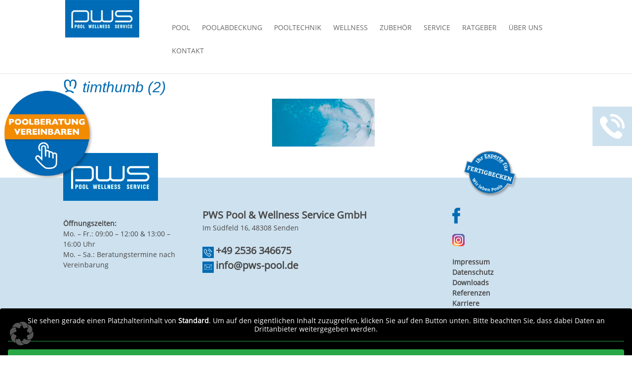

--- FILE ---
content_type: text/html; charset=UTF-8
request_url: https://pws-pool.de/pooltechnik/timthumb-2/
body_size: 24754
content:

<!DOCTYPE html>
<!--[if IE 6]>
<html id="ie6" lang="de">
<![endif]-->
<!--[if IE 7]>
<html id="ie7" lang="de">
<![endif]-->
<!--[if IE 8]>
<html id="ie8" lang="de">
<![endif]-->
<!--[if !(IE 6) | !(IE 7) | !(IE 8)  ]><!-->
<html lang="de">
<!--<![endif]-->
<head>
	<link rel="apple-touch-icon" sizes="180x180" href="/apple-touch-icon.png">
<link rel="icon" type="image/png" sizes="32x32" href="/favicon-32x32.png">
<link rel="icon" type="image/png" sizes="16x16" href="/favicon-16x16.png">
<link rel="manifest" href="/site.webmanifest">
<link rel="mask-icon" href="/safari-pinned-tab.svg" color="#006bb3">
<meta name="msapplication-TileColor" content="#006bb3">
<meta name="theme-color" content="#ffffff">
	<meta charset="UTF-8" />
			
	<meta http-equiv="X-UA-Compatible" content="IE=edge">
	<link rel="pingback" href="https://pws-pool.de/xmlrpc.php" />

		<!--[if lt IE 9]>
	<script src="https://pws-pool.de/wp-content/themes/Divi/js/html5.js" type="text/javascript"></script>
	<![endif]-->
	<script type="text/javascript" src="/wp-content/themes/PWS-2018/fancybox/lib/jquery-1.10.1.min"></script>
	<script type="text/javascript" src="/wp-content/themes/PWS-2018/fancybox/source/jquery.fancybox.pack.js?v=2.1.5"></script>
	<script src="/wp-content/themes/PWS-2018/fancybox/lib/jquery.cookie.js"></script>
	<script type="text/javascript">
		document.documentElement.className = 'js';
	</script>

	<meta name='robots' content='index, follow, max-image-preview:large, max-snippet:-1, max-video-preview:-1' />
<script type="text/javascript">
			let jqueryParams=[],jQuery=function(r){return jqueryParams=[...jqueryParams,r],jQuery},$=function(r){return jqueryParams=[...jqueryParams,r],$};window.jQuery=jQuery,window.$=jQuery;let customHeadScripts=!1;jQuery.fn=jQuery.prototype={},$.fn=jQuery.prototype={},jQuery.noConflict=function(r){if(window.jQuery)return jQuery=window.jQuery,$=window.jQuery,customHeadScripts=!0,jQuery.noConflict},jQuery.ready=function(r){jqueryParams=[...jqueryParams,r]},$.ready=function(r){jqueryParams=[...jqueryParams,r]},jQuery.load=function(r){jqueryParams=[...jqueryParams,r]},$.load=function(r){jqueryParams=[...jqueryParams,r]},jQuery.fn.ready=function(r){jqueryParams=[...jqueryParams,r]},$.fn.ready=function(r){jqueryParams=[...jqueryParams,r]};</script>
	<!-- This site is optimized with the Yoast SEO plugin v23.3 - https://yoast.com/wordpress/plugins/seo/ -->
	<title>timthumb (2) - PWS Pool</title><link rel="preload" data-rocket-preload as="image" href="https://pws-pool.de/wp-content/uploads/2019/09/pws-stoerer-poolberatung-orange.png" fetchpriority="high">
	<link rel="canonical" href="https://pws-pool.de/pooltechnik/timthumb-2/" />
	<meta property="og:locale" content="de_DE" />
	<meta property="og:type" content="article" />
	<meta property="og:title" content="timthumb (2) - PWS Pool" />
	<meta property="og:url" content="https://pws-pool.de/pooltechnik/timthumb-2/" />
	<meta property="og:site_name" content="PWS Pool" />
	<meta property="article:modified_time" content="2016-07-24T13:42:34+00:00" />
	<meta property="og:image" content="https://pws-pool.de/pooltechnik/timthumb-2" />
	<meta property="og:image:width" content="208" />
	<meta property="og:image:height" content="97" />
	<meta property="og:image:type" content="image/jpeg" />
	<meta name="twitter:card" content="summary_large_image" />
	<script type="application/ld+json" class="yoast-schema-graph">{"@context":"https://schema.org","@graph":[{"@type":"WebPage","@id":"https://pws-pool.de/pooltechnik/timthumb-2/","url":"https://pws-pool.de/pooltechnik/timthumb-2/","name":"timthumb (2) - PWS Pool","isPartOf":{"@id":"https://pws-pool.de/#website"},"primaryImageOfPage":{"@id":"https://pws-pool.de/pooltechnik/timthumb-2/#primaryimage"},"image":{"@id":"https://pws-pool.de/pooltechnik/timthumb-2/#primaryimage"},"thumbnailUrl":"https://pws-pool.de/wp-content/uploads/2016/03/timthumb-2-e1461659733949.jpg","datePublished":"2016-04-26T08:35:20+00:00","dateModified":"2016-07-24T13:42:34+00:00","breadcrumb":{"@id":"https://pws-pool.de/pooltechnik/timthumb-2/#breadcrumb"},"inLanguage":"de","potentialAction":[{"@type":"ReadAction","target":["https://pws-pool.de/pooltechnik/timthumb-2/"]}]},{"@type":"ImageObject","inLanguage":"de","@id":"https://pws-pool.de/pooltechnik/timthumb-2/#primaryimage","url":"https://pws-pool.de/wp-content/uploads/2016/03/timthumb-2-e1461659733949.jpg","contentUrl":"https://pws-pool.de/wp-content/uploads/2016/03/timthumb-2-e1461659733949.jpg","width":208,"height":97,"caption":"Gegenstromanlage eines Pools im Betrieb"},{"@type":"BreadcrumbList","@id":"https://pws-pool.de/pooltechnik/timthumb-2/#breadcrumb","itemListElement":[{"@type":"ListItem","position":1,"name":"Startseite","item":"https://pws-pool.de/"},{"@type":"ListItem","position":2,"name":"Pooltechnik","item":"https://pws-pool.de/pooltechnik/"},{"@type":"ListItem","position":3,"name":"timthumb (2)"}]},{"@type":"WebSite","@id":"https://pws-pool.de/#website","url":"https://pws-pool.de/","name":"PWS Pool","description":"","potentialAction":[{"@type":"SearchAction","target":{"@type":"EntryPoint","urlTemplate":"https://pws-pool.de/?s={search_term_string}"},"query-input":"required name=search_term_string"}],"inLanguage":"de"}]}</script>
	<!-- / Yoast SEO plugin. -->


<link rel="alternate" type="application/rss+xml" title="PWS Pool &raquo; Feed" href="https://pws-pool.de/feed/" />
<link rel="alternate" type="application/rss+xml" title="PWS Pool &raquo; Kommentar-Feed" href="https://pws-pool.de/comments/feed/" />
<link rel="alternate" type="application/rss+xml" title="PWS Pool &raquo; Kommentar-Feed zu timthumb (2)" href="https://pws-pool.de/pooltechnik/timthumb-2/feed/" />
<meta content="PWS-2018 v.1.0" name="generator"/><link rel='stylesheet' id='wp-block-library-css' href='https://pws-pool.de/wp-includes/css/dist/block-library/style.min.css?ver=6.5.7' type='text/css' media='all' />
<style id='wp-block-library-theme-inline-css' type='text/css'>
.wp-block-audio figcaption{color:#555;font-size:13px;text-align:center}.is-dark-theme .wp-block-audio figcaption{color:#ffffffa6}.wp-block-audio{margin:0 0 1em}.wp-block-code{border:1px solid #ccc;border-radius:4px;font-family:Menlo,Consolas,monaco,monospace;padding:.8em 1em}.wp-block-embed figcaption{color:#555;font-size:13px;text-align:center}.is-dark-theme .wp-block-embed figcaption{color:#ffffffa6}.wp-block-embed{margin:0 0 1em}.blocks-gallery-caption{color:#555;font-size:13px;text-align:center}.is-dark-theme .blocks-gallery-caption{color:#ffffffa6}.wp-block-image figcaption{color:#555;font-size:13px;text-align:center}.is-dark-theme .wp-block-image figcaption{color:#ffffffa6}.wp-block-image{margin:0 0 1em}.wp-block-pullquote{border-bottom:4px solid;border-top:4px solid;color:currentColor;margin-bottom:1.75em}.wp-block-pullquote cite,.wp-block-pullquote footer,.wp-block-pullquote__citation{color:currentColor;font-size:.8125em;font-style:normal;text-transform:uppercase}.wp-block-quote{border-left:.25em solid;margin:0 0 1.75em;padding-left:1em}.wp-block-quote cite,.wp-block-quote footer{color:currentColor;font-size:.8125em;font-style:normal;position:relative}.wp-block-quote.has-text-align-right{border-left:none;border-right:.25em solid;padding-left:0;padding-right:1em}.wp-block-quote.has-text-align-center{border:none;padding-left:0}.wp-block-quote.is-large,.wp-block-quote.is-style-large,.wp-block-quote.is-style-plain{border:none}.wp-block-search .wp-block-search__label{font-weight:700}.wp-block-search__button{border:1px solid #ccc;padding:.375em .625em}:where(.wp-block-group.has-background){padding:1.25em 2.375em}.wp-block-separator.has-css-opacity{opacity:.4}.wp-block-separator{border:none;border-bottom:2px solid;margin-left:auto;margin-right:auto}.wp-block-separator.has-alpha-channel-opacity{opacity:1}.wp-block-separator:not(.is-style-wide):not(.is-style-dots){width:100px}.wp-block-separator.has-background:not(.is-style-dots){border-bottom:none;height:1px}.wp-block-separator.has-background:not(.is-style-wide):not(.is-style-dots){height:2px}.wp-block-table{margin:0 0 1em}.wp-block-table td,.wp-block-table th{word-break:normal}.wp-block-table figcaption{color:#555;font-size:13px;text-align:center}.is-dark-theme .wp-block-table figcaption{color:#ffffffa6}.wp-block-video figcaption{color:#555;font-size:13px;text-align:center}.is-dark-theme .wp-block-video figcaption{color:#ffffffa6}.wp-block-video{margin:0 0 1em}.wp-block-template-part.has-background{margin-bottom:0;margin-top:0;padding:1.25em 2.375em}
</style>
<style id='global-styles-inline-css' type='text/css'>
body{--wp--preset--color--black: #000000;--wp--preset--color--cyan-bluish-gray: #abb8c3;--wp--preset--color--white: #ffffff;--wp--preset--color--pale-pink: #f78da7;--wp--preset--color--vivid-red: #cf2e2e;--wp--preset--color--luminous-vivid-orange: #ff6900;--wp--preset--color--luminous-vivid-amber: #fcb900;--wp--preset--color--light-green-cyan: #7bdcb5;--wp--preset--color--vivid-green-cyan: #00d084;--wp--preset--color--pale-cyan-blue: #8ed1fc;--wp--preset--color--vivid-cyan-blue: #0693e3;--wp--preset--color--vivid-purple: #9b51e0;--wp--preset--gradient--vivid-cyan-blue-to-vivid-purple: linear-gradient(135deg,rgba(6,147,227,1) 0%,rgb(155,81,224) 100%);--wp--preset--gradient--light-green-cyan-to-vivid-green-cyan: linear-gradient(135deg,rgb(122,220,180) 0%,rgb(0,208,130) 100%);--wp--preset--gradient--luminous-vivid-amber-to-luminous-vivid-orange: linear-gradient(135deg,rgba(252,185,0,1) 0%,rgba(255,105,0,1) 100%);--wp--preset--gradient--luminous-vivid-orange-to-vivid-red: linear-gradient(135deg,rgba(255,105,0,1) 0%,rgb(207,46,46) 100%);--wp--preset--gradient--very-light-gray-to-cyan-bluish-gray: linear-gradient(135deg,rgb(238,238,238) 0%,rgb(169,184,195) 100%);--wp--preset--gradient--cool-to-warm-spectrum: linear-gradient(135deg,rgb(74,234,220) 0%,rgb(151,120,209) 20%,rgb(207,42,186) 40%,rgb(238,44,130) 60%,rgb(251,105,98) 80%,rgb(254,248,76) 100%);--wp--preset--gradient--blush-light-purple: linear-gradient(135deg,rgb(255,206,236) 0%,rgb(152,150,240) 100%);--wp--preset--gradient--blush-bordeaux: linear-gradient(135deg,rgb(254,205,165) 0%,rgb(254,45,45) 50%,rgb(107,0,62) 100%);--wp--preset--gradient--luminous-dusk: linear-gradient(135deg,rgb(255,203,112) 0%,rgb(199,81,192) 50%,rgb(65,88,208) 100%);--wp--preset--gradient--pale-ocean: linear-gradient(135deg,rgb(255,245,203) 0%,rgb(182,227,212) 50%,rgb(51,167,181) 100%);--wp--preset--gradient--electric-grass: linear-gradient(135deg,rgb(202,248,128) 0%,rgb(113,206,126) 100%);--wp--preset--gradient--midnight: linear-gradient(135deg,rgb(2,3,129) 0%,rgb(40,116,252) 100%);--wp--preset--font-size--small: 13px;--wp--preset--font-size--medium: 20px;--wp--preset--font-size--large: 36px;--wp--preset--font-size--x-large: 42px;--wp--preset--spacing--20: 0.44rem;--wp--preset--spacing--30: 0.67rem;--wp--preset--spacing--40: 1rem;--wp--preset--spacing--50: 1.5rem;--wp--preset--spacing--60: 2.25rem;--wp--preset--spacing--70: 3.38rem;--wp--preset--spacing--80: 5.06rem;--wp--preset--shadow--natural: 6px 6px 9px rgba(0, 0, 0, 0.2);--wp--preset--shadow--deep: 12px 12px 50px rgba(0, 0, 0, 0.4);--wp--preset--shadow--sharp: 6px 6px 0px rgba(0, 0, 0, 0.2);--wp--preset--shadow--outlined: 6px 6px 0px -3px rgba(255, 255, 255, 1), 6px 6px rgba(0, 0, 0, 1);--wp--preset--shadow--crisp: 6px 6px 0px rgba(0, 0, 0, 1);}body { margin: 0;--wp--style--global--content-size: 823px;--wp--style--global--wide-size: 1080px; }.wp-site-blocks > .alignleft { float: left; margin-right: 2em; }.wp-site-blocks > .alignright { float: right; margin-left: 2em; }.wp-site-blocks > .aligncenter { justify-content: center; margin-left: auto; margin-right: auto; }:where(.is-layout-flex){gap: 0.5em;}:where(.is-layout-grid){gap: 0.5em;}body .is-layout-flow > .alignleft{float: left;margin-inline-start: 0;margin-inline-end: 2em;}body .is-layout-flow > .alignright{float: right;margin-inline-start: 2em;margin-inline-end: 0;}body .is-layout-flow > .aligncenter{margin-left: auto !important;margin-right: auto !important;}body .is-layout-constrained > .alignleft{float: left;margin-inline-start: 0;margin-inline-end: 2em;}body .is-layout-constrained > .alignright{float: right;margin-inline-start: 2em;margin-inline-end: 0;}body .is-layout-constrained > .aligncenter{margin-left: auto !important;margin-right: auto !important;}body .is-layout-constrained > :where(:not(.alignleft):not(.alignright):not(.alignfull)){max-width: var(--wp--style--global--content-size);margin-left: auto !important;margin-right: auto !important;}body .is-layout-constrained > .alignwide{max-width: var(--wp--style--global--wide-size);}body .is-layout-flex{display: flex;}body .is-layout-flex{flex-wrap: wrap;align-items: center;}body .is-layout-flex > *{margin: 0;}body .is-layout-grid{display: grid;}body .is-layout-grid > *{margin: 0;}body{padding-top: 0px;padding-right: 0px;padding-bottom: 0px;padding-left: 0px;}.wp-element-button, .wp-block-button__link{background-color: #32373c;border-width: 0;color: #fff;font-family: inherit;font-size: inherit;line-height: inherit;padding: calc(0.667em + 2px) calc(1.333em + 2px);text-decoration: none;}.has-black-color{color: var(--wp--preset--color--black) !important;}.has-cyan-bluish-gray-color{color: var(--wp--preset--color--cyan-bluish-gray) !important;}.has-white-color{color: var(--wp--preset--color--white) !important;}.has-pale-pink-color{color: var(--wp--preset--color--pale-pink) !important;}.has-vivid-red-color{color: var(--wp--preset--color--vivid-red) !important;}.has-luminous-vivid-orange-color{color: var(--wp--preset--color--luminous-vivid-orange) !important;}.has-luminous-vivid-amber-color{color: var(--wp--preset--color--luminous-vivid-amber) !important;}.has-light-green-cyan-color{color: var(--wp--preset--color--light-green-cyan) !important;}.has-vivid-green-cyan-color{color: var(--wp--preset--color--vivid-green-cyan) !important;}.has-pale-cyan-blue-color{color: var(--wp--preset--color--pale-cyan-blue) !important;}.has-vivid-cyan-blue-color{color: var(--wp--preset--color--vivid-cyan-blue) !important;}.has-vivid-purple-color{color: var(--wp--preset--color--vivid-purple) !important;}.has-black-background-color{background-color: var(--wp--preset--color--black) !important;}.has-cyan-bluish-gray-background-color{background-color: var(--wp--preset--color--cyan-bluish-gray) !important;}.has-white-background-color{background-color: var(--wp--preset--color--white) !important;}.has-pale-pink-background-color{background-color: var(--wp--preset--color--pale-pink) !important;}.has-vivid-red-background-color{background-color: var(--wp--preset--color--vivid-red) !important;}.has-luminous-vivid-orange-background-color{background-color: var(--wp--preset--color--luminous-vivid-orange) !important;}.has-luminous-vivid-amber-background-color{background-color: var(--wp--preset--color--luminous-vivid-amber) !important;}.has-light-green-cyan-background-color{background-color: var(--wp--preset--color--light-green-cyan) !important;}.has-vivid-green-cyan-background-color{background-color: var(--wp--preset--color--vivid-green-cyan) !important;}.has-pale-cyan-blue-background-color{background-color: var(--wp--preset--color--pale-cyan-blue) !important;}.has-vivid-cyan-blue-background-color{background-color: var(--wp--preset--color--vivid-cyan-blue) !important;}.has-vivid-purple-background-color{background-color: var(--wp--preset--color--vivid-purple) !important;}.has-black-border-color{border-color: var(--wp--preset--color--black) !important;}.has-cyan-bluish-gray-border-color{border-color: var(--wp--preset--color--cyan-bluish-gray) !important;}.has-white-border-color{border-color: var(--wp--preset--color--white) !important;}.has-pale-pink-border-color{border-color: var(--wp--preset--color--pale-pink) !important;}.has-vivid-red-border-color{border-color: var(--wp--preset--color--vivid-red) !important;}.has-luminous-vivid-orange-border-color{border-color: var(--wp--preset--color--luminous-vivid-orange) !important;}.has-luminous-vivid-amber-border-color{border-color: var(--wp--preset--color--luminous-vivid-amber) !important;}.has-light-green-cyan-border-color{border-color: var(--wp--preset--color--light-green-cyan) !important;}.has-vivid-green-cyan-border-color{border-color: var(--wp--preset--color--vivid-green-cyan) !important;}.has-pale-cyan-blue-border-color{border-color: var(--wp--preset--color--pale-cyan-blue) !important;}.has-vivid-cyan-blue-border-color{border-color: var(--wp--preset--color--vivid-cyan-blue) !important;}.has-vivid-purple-border-color{border-color: var(--wp--preset--color--vivid-purple) !important;}.has-vivid-cyan-blue-to-vivid-purple-gradient-background{background: var(--wp--preset--gradient--vivid-cyan-blue-to-vivid-purple) !important;}.has-light-green-cyan-to-vivid-green-cyan-gradient-background{background: var(--wp--preset--gradient--light-green-cyan-to-vivid-green-cyan) !important;}.has-luminous-vivid-amber-to-luminous-vivid-orange-gradient-background{background: var(--wp--preset--gradient--luminous-vivid-amber-to-luminous-vivid-orange) !important;}.has-luminous-vivid-orange-to-vivid-red-gradient-background{background: var(--wp--preset--gradient--luminous-vivid-orange-to-vivid-red) !important;}.has-very-light-gray-to-cyan-bluish-gray-gradient-background{background: var(--wp--preset--gradient--very-light-gray-to-cyan-bluish-gray) !important;}.has-cool-to-warm-spectrum-gradient-background{background: var(--wp--preset--gradient--cool-to-warm-spectrum) !important;}.has-blush-light-purple-gradient-background{background: var(--wp--preset--gradient--blush-light-purple) !important;}.has-blush-bordeaux-gradient-background{background: var(--wp--preset--gradient--blush-bordeaux) !important;}.has-luminous-dusk-gradient-background{background: var(--wp--preset--gradient--luminous-dusk) !important;}.has-pale-ocean-gradient-background{background: var(--wp--preset--gradient--pale-ocean) !important;}.has-electric-grass-gradient-background{background: var(--wp--preset--gradient--electric-grass) !important;}.has-midnight-gradient-background{background: var(--wp--preset--gradient--midnight) !important;}.has-small-font-size{font-size: var(--wp--preset--font-size--small) !important;}.has-medium-font-size{font-size: var(--wp--preset--font-size--medium) !important;}.has-large-font-size{font-size: var(--wp--preset--font-size--large) !important;}.has-x-large-font-size{font-size: var(--wp--preset--font-size--x-large) !important;}
.wp-block-navigation a:where(:not(.wp-element-button)){color: inherit;}
:where(.wp-block-post-template.is-layout-flex){gap: 1.25em;}:where(.wp-block-post-template.is-layout-grid){gap: 1.25em;}
:where(.wp-block-columns.is-layout-flex){gap: 2em;}:where(.wp-block-columns.is-layout-grid){gap: 2em;}
.wp-block-pullquote{font-size: 1.5em;line-height: 1.6;}
</style>
<link rel='stylesheet' id='flowplayer-css-css' href='https://pws-pool.de/wp-content/plugins/flowplayer6-video-player/lib/skin/skin.css?ver=6.5.7' type='text/css' media='all' />
<style id='divi-style-parent-inline-inline-css' type='text/css'>
/*!
Theme Name: Divi
Theme URI: http://www.elegantthemes.com/gallery/divi/
Version: 4.27.1
Description: Smart. Flexible. Beautiful. Divi is the most powerful theme in our collection.
Author: Elegant Themes
Author URI: http://www.elegantthemes.com
License: GNU General Public License v2
License URI: http://www.gnu.org/licenses/gpl-2.0.html
*/

a,abbr,acronym,address,applet,b,big,blockquote,body,center,cite,code,dd,del,dfn,div,dl,dt,em,fieldset,font,form,h1,h2,h3,h4,h5,h6,html,i,iframe,img,ins,kbd,label,legend,li,object,ol,p,pre,q,s,samp,small,span,strike,strong,sub,sup,tt,u,ul,var{margin:0;padding:0;border:0;outline:0;font-size:100%;-ms-text-size-adjust:100%;-webkit-text-size-adjust:100%;vertical-align:baseline;background:transparent}body{line-height:1}ol,ul{list-style:none}blockquote,q{quotes:none}blockquote:after,blockquote:before,q:after,q:before{content:"";content:none}blockquote{margin:20px 0 30px;border-left:5px solid;padding-left:20px}:focus{outline:0}del{text-decoration:line-through}pre{overflow:auto;padding:10px}figure{margin:0}table{border-collapse:collapse;border-spacing:0}article,aside,footer,header,hgroup,nav,section{display:block}body{font-family:Open Sans,Arial,sans-serif;font-size:14px;color:#666;background-color:#fff;line-height:1.7em;font-weight:500;-webkit-font-smoothing:antialiased;-moz-osx-font-smoothing:grayscale}body.page-template-page-template-blank-php #page-container{padding-top:0!important}body.et_cover_background{background-size:cover!important;background-position:top!important;background-repeat:no-repeat!important;background-attachment:fixed}a{color:#2ea3f2}a,a:hover{text-decoration:none}p{padding-bottom:1em}p:not(.has-background):last-of-type{padding-bottom:0}p.et_normal_padding{padding-bottom:1em}strong{font-weight:700}cite,em,i{font-style:italic}code,pre{font-family:Courier New,monospace;margin-bottom:10px}ins{text-decoration:none}sub,sup{height:0;line-height:1;position:relative;vertical-align:baseline}sup{bottom:.8em}sub{top:.3em}dl{margin:0 0 1.5em}dl dt{font-weight:700}dd{margin-left:1.5em}blockquote p{padding-bottom:0}embed,iframe,object,video{max-width:100%}h1,h2,h3,h4,h5,h6{color:#333;padding-bottom:10px;line-height:1em;font-weight:500}h1 a,h2 a,h3 a,h4 a,h5 a,h6 a{color:inherit}h1{font-size:30px}h2{font-size:26px}h3{font-size:22px}h4{font-size:18px}h5{font-size:16px}h6{font-size:14px}input{-webkit-appearance:none}input[type=checkbox]{-webkit-appearance:checkbox}input[type=radio]{-webkit-appearance:radio}input.text,input.title,input[type=email],input[type=password],input[type=tel],input[type=text],select,textarea{background-color:#fff;border:1px solid #bbb;padding:2px;color:#4e4e4e}input.text:focus,input.title:focus,input[type=text]:focus,select:focus,textarea:focus{border-color:#2d3940;color:#3e3e3e}input.text,input.title,input[type=text],select,textarea{margin:0}textarea{padding:4px}button,input,select,textarea{font-family:inherit}img{max-width:100%;height:auto}.clear{clear:both}br.clear{margin:0;padding:0}.pagination{clear:both}#et_search_icon:hover,.et-social-icon a:hover,.et_password_protected_form .et_submit_button,.form-submit .et_pb_buttontton.alt.disabled,.nav-single a,.posted_in a{color:#2ea3f2}.et-search-form,blockquote{border-color:#2ea3f2}#main-content{background-color:#fff}.container{width:80%;max-width:1080px;margin:auto;position:relative}body:not(.et-tb) #main-content .container,body:not(.et-tb-has-header) #main-content .container{padding-top:58px}.et_full_width_page #main-content .container:before{display:none}.main_title{margin-bottom:20px}.et_password_protected_form .et_submit_button:hover,.form-submit .et_pb_button:hover{background:rgba(0,0,0,.05)}.et_button_icon_visible .et_pb_button{padding-right:2em;padding-left:.7em}.et_button_icon_visible .et_pb_button:after{opacity:1;margin-left:0}.et_button_left .et_pb_button:hover:after{left:.15em}.et_button_left .et_pb_button:after{margin-left:0;left:1em}.et_button_icon_visible.et_button_left .et_pb_button,.et_button_left .et_pb_button:hover,.et_button_left .et_pb_module .et_pb_button:hover{padding-left:2em;padding-right:.7em}.et_button_icon_visible.et_button_left .et_pb_button:after,.et_button_left .et_pb_button:hover:after{left:.15em}.et_password_protected_form .et_submit_button:hover,.form-submit .et_pb_button:hover{padding:.3em 1em}.et_button_no_icon .et_pb_button:after{display:none}.et_button_no_icon.et_button_icon_visible.et_button_left .et_pb_button,.et_button_no_icon.et_button_left .et_pb_button:hover,.et_button_no_icon .et_pb_button,.et_button_no_icon .et_pb_button:hover{padding:.3em 1em!important}.et_button_custom_icon .et_pb_button:after{line-height:1.7em}.et_button_custom_icon.et_button_icon_visible .et_pb_button:after,.et_button_custom_icon .et_pb_button:hover:after{margin-left:.3em}#left-area .post_format-post-format-gallery .wp-block-gallery:first-of-type{padding:0;margin-bottom:-16px}.entry-content table:not(.variations){border:1px solid #eee;margin:0 0 15px;text-align:left;width:100%}.entry-content thead th,.entry-content tr th{color:#555;font-weight:700;padding:9px 24px}.entry-content tr td{border-top:1px solid #eee;padding:6px 24px}#left-area ul,.entry-content ul,.et-l--body ul,.et-l--footer ul,.et-l--header ul{list-style-type:disc;padding:0 0 23px 1em;line-height:26px}#left-area ol,.entry-content ol,.et-l--body ol,.et-l--footer ol,.et-l--header ol{list-style-type:decimal;list-style-position:inside;padding:0 0 23px;line-height:26px}#left-area ul li ul,.entry-content ul li ol{padding:2px 0 2px 20px}#left-area ol li ul,.entry-content ol li ol,.et-l--body ol li ol,.et-l--footer ol li ol,.et-l--header ol li ol{padding:2px 0 2px 35px}#left-area ul.wp-block-gallery{display:-webkit-box;display:-ms-flexbox;display:flex;-ms-flex-wrap:wrap;flex-wrap:wrap;list-style-type:none;padding:0}#left-area ul.products{padding:0!important;line-height:1.7!important;list-style:none!important}.gallery-item a{display:block}.gallery-caption,.gallery-item a{width:90%}#wpadminbar{z-index:100001}#left-area .post-meta{font-size:14px;padding-bottom:15px}#left-area .post-meta a{text-decoration:none;color:#666}#left-area .et_featured_image{padding-bottom:7px}.single .post{padding-bottom:25px}body.single .et_audio_content{margin-bottom:-6px}.nav-single a{text-decoration:none;color:#2ea3f2;font-size:14px;font-weight:400}.nav-previous{float:left}.nav-next{float:right}.et_password_protected_form p input{background-color:#eee;border:none!important;width:100%!important;border-radius:0!important;font-size:14px;color:#999!important;padding:16px!important;-webkit-box-sizing:border-box;box-sizing:border-box}.et_password_protected_form label{display:none}.et_password_protected_form .et_submit_button{font-family:inherit;display:block;float:right;margin:8px auto 0;cursor:pointer}.post-password-required p.nocomments.container{max-width:100%}.post-password-required p.nocomments.container:before{display:none}.aligncenter,div.post .new-post .aligncenter{display:block;margin-left:auto;margin-right:auto}.wp-caption{border:1px solid #ddd;text-align:center;background-color:#f3f3f3;margin-bottom:10px;max-width:96%;padding:8px}.wp-caption.alignleft{margin:0 30px 20px 0}.wp-caption.alignright{margin:0 0 20px 30px}.wp-caption img{margin:0;padding:0;border:0}.wp-caption p.wp-caption-text{font-size:12px;padding:0 4px 5px;margin:0}.alignright{float:right}.alignleft{float:left}img.alignleft{display:inline;float:left;margin-right:15px}img.alignright{display:inline;float:right;margin-left:15px}.page.et_pb_pagebuilder_layout #main-content{background-color:transparent}body #main-content .et_builder_inner_content>h1,body #main-content .et_builder_inner_content>h2,body #main-content .et_builder_inner_content>h3,body #main-content .et_builder_inner_content>h4,body #main-content .et_builder_inner_content>h5,body #main-content .et_builder_inner_content>h6{line-height:1.4em}body #main-content .et_builder_inner_content>p{line-height:1.7em}.wp-block-pullquote{margin:20px 0 30px}.wp-block-pullquote.has-background blockquote{border-left:none}.wp-block-group.has-background{padding:1.5em 1.5em .5em}@media (min-width:981px){#left-area{width:79.125%;padding-bottom:23px}#main-content .container:before{content:"";position:absolute;top:0;height:100%;width:1px;background-color:#e2e2e2}.et_full_width_page #left-area,.et_no_sidebar #left-area{float:none;width:100%!important}.et_full_width_page #left-area{padding-bottom:0}.et_no_sidebar #main-content .container:before{display:none}}@media (max-width:980px){#page-container{padding-top:80px}.et-tb #page-container,.et-tb-has-header #page-container{padding-top:0!important}#left-area,#sidebar{width:100%!important}#main-content .container:before{display:none!important}.et_full_width_page .et_gallery_item:nth-child(4n+1){clear:none}}@media print{#page-container{padding-top:0!important}}#wp-admin-bar-et-use-visual-builder a:before{font-family:ETmodules!important;content:"\e625";font-size:30px!important;width:28px;margin-top:-3px;color:#974df3!important}#wp-admin-bar-et-use-visual-builder:hover a:before{color:#fff!important}#wp-admin-bar-et-use-visual-builder:hover a,#wp-admin-bar-et-use-visual-builder a:hover{transition:background-color .5s ease;-webkit-transition:background-color .5s ease;-moz-transition:background-color .5s ease;background-color:#7e3bd0!important;color:#fff!important}* html .clearfix,:first-child+html .clearfix{zoom:1}.iphone .et_pb_section_video_bg video::-webkit-media-controls-start-playback-button{display:none!important;-webkit-appearance:none}.et_mobile_device .et_pb_section_parallax .et_pb_parallax_css{background-attachment:scroll}.et-social-facebook a.icon:before{content:"\e093"}.et-social-twitter a.icon:before{content:"\e094"}.et-social-google-plus a.icon:before{content:"\e096"}.et-social-instagram a.icon:before{content:"\e09a"}.et-social-rss a.icon:before{content:"\e09e"}.ai1ec-single-event:after{content:" ";display:table;clear:both}.evcal_event_details .evcal_evdata_cell .eventon_details_shading_bot.eventon_details_shading_bot{z-index:3}.wp-block-divi-layout{margin-bottom:1em}*{-webkit-box-sizing:border-box;box-sizing:border-box}#et-info-email:before,#et-info-phone:before,#et_search_icon:before,.comment-reply-link:after,.et-cart-info span:before,.et-pb-arrow-next:before,.et-pb-arrow-prev:before,.et-social-icon a:before,.et_audio_container .mejs-playpause-button button:before,.et_audio_container .mejs-volume-button button:before,.et_overlay:before,.et_password_protected_form .et_submit_button:after,.et_pb_button:after,.et_pb_contact_reset:after,.et_pb_contact_submit:after,.et_pb_font_icon:before,.et_pb_newsletter_button:after,.et_pb_pricing_table_button:after,.et_pb_promo_button:after,.et_pb_testimonial:before,.et_pb_toggle_title:before,.form-submit .et_pb_button:after,.mobile_menu_bar:before,a.et_pb_more_button:after{font-family:ETmodules!important;speak:none;font-style:normal;font-weight:400;-webkit-font-feature-settings:normal;font-feature-settings:normal;font-variant:normal;text-transform:none;line-height:1;-webkit-font-smoothing:antialiased;-moz-osx-font-smoothing:grayscale;text-shadow:0 0;direction:ltr}.et-pb-icon,.et_pb_custom_button_icon.et_pb_button:after,.et_pb_login .et_pb_custom_button_icon.et_pb_button:after,.et_pb_woo_custom_button_icon .button.et_pb_custom_button_icon.et_pb_button:after,.et_pb_woo_custom_button_icon .button.et_pb_custom_button_icon.et_pb_button:hover:after{content:attr(data-icon)}.et-pb-icon{font-family:ETmodules;speak:none;font-weight:400;-webkit-font-feature-settings:normal;font-feature-settings:normal;font-variant:normal;text-transform:none;line-height:1;-webkit-font-smoothing:antialiased;font-size:96px;font-style:normal;display:inline-block;-webkit-box-sizing:border-box;box-sizing:border-box;direction:ltr}#et-ajax-saving{display:none;-webkit-transition:background .3s,-webkit-box-shadow .3s;transition:background .3s,-webkit-box-shadow .3s;transition:background .3s,box-shadow .3s;transition:background .3s,box-shadow .3s,-webkit-box-shadow .3s;-webkit-box-shadow:rgba(0,139,219,.247059) 0 0 60px;box-shadow:0 0 60px rgba(0,139,219,.247059);position:fixed;top:50%;left:50%;width:50px;height:50px;background:#fff;border-radius:50px;margin:-25px 0 0 -25px;z-index:999999;text-align:center}#et-ajax-saving img{margin:9px}.et-safe-mode-indicator,.et-safe-mode-indicator:focus,.et-safe-mode-indicator:hover{-webkit-box-shadow:0 5px 10px rgba(41,196,169,.15);box-shadow:0 5px 10px rgba(41,196,169,.15);background:#29c4a9;color:#fff;font-size:14px;font-weight:600;padding:12px;line-height:16px;border-radius:3px;position:fixed;bottom:30px;right:30px;z-index:999999;text-decoration:none;font-family:Open Sans,sans-serif;-webkit-font-smoothing:antialiased;-moz-osx-font-smoothing:grayscale}.et_pb_button{font-size:20px;font-weight:500;padding:.3em 1em;line-height:1.7em!important;background-color:transparent;background-size:cover;background-position:50%;background-repeat:no-repeat;border:2px solid;border-radius:3px;-webkit-transition-duration:.2s;transition-duration:.2s;-webkit-transition-property:all!important;transition-property:all!important}.et_pb_button,.et_pb_button_inner{position:relative}.et_pb_button:hover,.et_pb_module .et_pb_button:hover{border:2px solid transparent;padding:.3em 2em .3em .7em}.et_pb_button:hover{background-color:hsla(0,0%,100%,.2)}.et_pb_bg_layout_light.et_pb_button:hover,.et_pb_bg_layout_light .et_pb_button:hover{background-color:rgba(0,0,0,.05)}.et_pb_button:after,.et_pb_button:before{font-size:32px;line-height:1em;content:"\35";opacity:0;position:absolute;margin-left:-1em;-webkit-transition:all .2s;transition:all .2s;text-transform:none;-webkit-font-feature-settings:"kern" off;font-feature-settings:"kern" off;font-variant:none;font-style:normal;font-weight:400;text-shadow:none}.et_pb_button.et_hover_enabled:hover:after,.et_pb_button.et_pb_hovered:hover:after{-webkit-transition:none!important;transition:none!important}.et_pb_button:before{display:none}.et_pb_button:hover:after{opacity:1;margin-left:0}.et_pb_column_1_3 h1,.et_pb_column_1_4 h1,.et_pb_column_1_5 h1,.et_pb_column_1_6 h1,.et_pb_column_2_5 h1{font-size:26px}.et_pb_column_1_3 h2,.et_pb_column_1_4 h2,.et_pb_column_1_5 h2,.et_pb_column_1_6 h2,.et_pb_column_2_5 h2{font-size:23px}.et_pb_column_1_3 h3,.et_pb_column_1_4 h3,.et_pb_column_1_5 h3,.et_pb_column_1_6 h3,.et_pb_column_2_5 h3{font-size:20px}.et_pb_column_1_3 h4,.et_pb_column_1_4 h4,.et_pb_column_1_5 h4,.et_pb_column_1_6 h4,.et_pb_column_2_5 h4{font-size:18px}.et_pb_column_1_3 h5,.et_pb_column_1_4 h5,.et_pb_column_1_5 h5,.et_pb_column_1_6 h5,.et_pb_column_2_5 h5{font-size:16px}.et_pb_column_1_3 h6,.et_pb_column_1_4 h6,.et_pb_column_1_5 h6,.et_pb_column_1_6 h6,.et_pb_column_2_5 h6{font-size:15px}.et_pb_bg_layout_dark,.et_pb_bg_layout_dark h1,.et_pb_bg_layout_dark h2,.et_pb_bg_layout_dark h3,.et_pb_bg_layout_dark h4,.et_pb_bg_layout_dark h5,.et_pb_bg_layout_dark h6{color:#fff!important}.et_pb_module.et_pb_text_align_left{text-align:left}.et_pb_module.et_pb_text_align_center{text-align:center}.et_pb_module.et_pb_text_align_right{text-align:right}.et_pb_module.et_pb_text_align_justified{text-align:justify}.clearfix:after{visibility:hidden;display:block;font-size:0;content:" ";clear:both;height:0}.et_pb_bg_layout_light .et_pb_more_button{color:#2ea3f2}.et_builder_inner_content{position:relative;z-index:1}header .et_builder_inner_content{z-index:2}.et_pb_css_mix_blend_mode_passthrough{mix-blend-mode:unset!important}.et_pb_image_container{margin:-20px -20px 29px}.et_pb_module_inner{position:relative}.et_hover_enabled_preview{z-index:2}.et_hover_enabled:hover{position:relative;z-index:2}.et_pb_all_tabs,.et_pb_module,.et_pb_posts_nav a,.et_pb_tab,.et_pb_with_background{position:relative;background-size:cover;background-position:50%;background-repeat:no-repeat}.et_pb_background_mask,.et_pb_background_pattern{bottom:0;left:0;position:absolute;right:0;top:0}.et_pb_background_mask{background-size:calc(100% + 2px) calc(100% + 2px);background-repeat:no-repeat;background-position:50%;overflow:hidden}.et_pb_background_pattern{background-position:0 0;background-repeat:repeat}.et_pb_with_border{position:relative;border:0 solid #333}.post-password-required .et_pb_row{padding:0;width:100%}.post-password-required .et_password_protected_form{min-height:0}body.et_pb_pagebuilder_layout.et_pb_show_title .post-password-required .et_password_protected_form h1,body:not(.et_pb_pagebuilder_layout) .post-password-required .et_password_protected_form h1{display:none}.et_pb_no_bg{padding:0!important}.et_overlay.et_pb_inline_icon:before,.et_pb_inline_icon:before{content:attr(data-icon)}.et_pb_more_button{color:inherit;text-shadow:none;text-decoration:none;display:inline-block;margin-top:20px}.et_parallax_bg_wrap{overflow:hidden;position:absolute;top:0;right:0;bottom:0;left:0}.et_parallax_bg{background-repeat:no-repeat;background-position:top;background-size:cover;position:absolute;bottom:0;left:0;width:100%;height:100%;display:block}.et_parallax_bg.et_parallax_bg__hover,.et_parallax_bg.et_parallax_bg_phone,.et_parallax_bg.et_parallax_bg_tablet,.et_parallax_gradient.et_parallax_gradient__hover,.et_parallax_gradient.et_parallax_gradient_phone,.et_parallax_gradient.et_parallax_gradient_tablet,.et_pb_section_parallax_hover:hover .et_parallax_bg:not(.et_parallax_bg__hover),.et_pb_section_parallax_hover:hover .et_parallax_gradient:not(.et_parallax_gradient__hover){display:none}.et_pb_section_parallax_hover:hover .et_parallax_bg.et_parallax_bg__hover,.et_pb_section_parallax_hover:hover .et_parallax_gradient.et_parallax_gradient__hover{display:block}.et_parallax_gradient{bottom:0;display:block;left:0;position:absolute;right:0;top:0}.et_pb_module.et_pb_section_parallax,.et_pb_posts_nav a.et_pb_section_parallax,.et_pb_tab.et_pb_section_parallax{position:relative}.et_pb_section_parallax .et_pb_parallax_css,.et_pb_slides .et_parallax_bg.et_pb_parallax_css{background-attachment:fixed}body.et-bfb .et_pb_section_parallax .et_pb_parallax_css,body.et-bfb .et_pb_slides .et_parallax_bg.et_pb_parallax_css{background-attachment:scroll;bottom:auto}.et_pb_section_parallax.et_pb_column .et_pb_module,.et_pb_section_parallax.et_pb_row .et_pb_column,.et_pb_section_parallax.et_pb_row .et_pb_module{z-index:9;position:relative}.et_pb_more_button:hover:after{opacity:1;margin-left:0}.et_pb_preload .et_pb_section_video_bg,.et_pb_preload>div{visibility:hidden}.et_pb_preload,.et_pb_section.et_pb_section_video.et_pb_preload{position:relative;background:#464646!important}.et_pb_preload:before{content:"";position:absolute;top:50%;left:50%;background:url(https://pws-pool.de/wp-content/themes/Divi/includes/builder/styles/images/preloader.gif) no-repeat;border-radius:32px;width:32px;height:32px;margin:-16px 0 0 -16px}.box-shadow-overlay{position:absolute;top:0;left:0;width:100%;height:100%;z-index:10;pointer-events:none}.et_pb_section>.box-shadow-overlay~.et_pb_row{z-index:11}body.safari .section_has_divider{will-change:transform}.et_pb_row>.box-shadow-overlay{z-index:8}.has-box-shadow-overlay{position:relative}.et_clickable{cursor:pointer}.screen-reader-text{border:0;clip:rect(1px,1px,1px,1px);-webkit-clip-path:inset(50%);clip-path:inset(50%);height:1px;margin:-1px;overflow:hidden;padding:0;position:absolute!important;width:1px;word-wrap:normal!important}.et_multi_view_hidden,.et_multi_view_hidden_image{display:none!important}@keyframes multi-view-image-fade{0%{opacity:0}10%{opacity:.1}20%{opacity:.2}30%{opacity:.3}40%{opacity:.4}50%{opacity:.5}60%{opacity:.6}70%{opacity:.7}80%{opacity:.8}90%{opacity:.9}to{opacity:1}}.et_multi_view_image__loading{visibility:hidden}.et_multi_view_image__loaded{-webkit-animation:multi-view-image-fade .5s;animation:multi-view-image-fade .5s}#et-pb-motion-effects-offset-tracker{visibility:hidden!important;opacity:0;position:absolute;top:0;left:0}.et-pb-before-scroll-animation{opacity:0}header.et-l.et-l--header:after{clear:both;display:block;content:""}.et_pb_module{-webkit-animation-timing-function:linear;animation-timing-function:linear;-webkit-animation-duration:.2s;animation-duration:.2s}@-webkit-keyframes fadeBottom{0%{opacity:0;-webkit-transform:translateY(10%);transform:translateY(10%)}to{opacity:1;-webkit-transform:translateY(0);transform:translateY(0)}}@keyframes fadeBottom{0%{opacity:0;-webkit-transform:translateY(10%);transform:translateY(10%)}to{opacity:1;-webkit-transform:translateY(0);transform:translateY(0)}}@-webkit-keyframes fadeLeft{0%{opacity:0;-webkit-transform:translateX(-10%);transform:translateX(-10%)}to{opacity:1;-webkit-transform:translateX(0);transform:translateX(0)}}@keyframes fadeLeft{0%{opacity:0;-webkit-transform:translateX(-10%);transform:translateX(-10%)}to{opacity:1;-webkit-transform:translateX(0);transform:translateX(0)}}@-webkit-keyframes fadeRight{0%{opacity:0;-webkit-transform:translateX(10%);transform:translateX(10%)}to{opacity:1;-webkit-transform:translateX(0);transform:translateX(0)}}@keyframes fadeRight{0%{opacity:0;-webkit-transform:translateX(10%);transform:translateX(10%)}to{opacity:1;-webkit-transform:translateX(0);transform:translateX(0)}}@-webkit-keyframes fadeTop{0%{opacity:0;-webkit-transform:translateY(-10%);transform:translateY(-10%)}to{opacity:1;-webkit-transform:translateX(0);transform:translateX(0)}}@keyframes fadeTop{0%{opacity:0;-webkit-transform:translateY(-10%);transform:translateY(-10%)}to{opacity:1;-webkit-transform:translateX(0);transform:translateX(0)}}@-webkit-keyframes fadeIn{0%{opacity:0}to{opacity:1}}@keyframes fadeIn{0%{opacity:0}to{opacity:1}}.et-waypoint:not(.et_pb_counters){opacity:0}@media (min-width:981px){.et_pb_section.et_section_specialty div.et_pb_row .et_pb_column .et_pb_column .et_pb_module.et-last-child,.et_pb_section.et_section_specialty div.et_pb_row .et_pb_column .et_pb_column .et_pb_module:last-child,.et_pb_section.et_section_specialty div.et_pb_row .et_pb_column .et_pb_row_inner .et_pb_column .et_pb_module.et-last-child,.et_pb_section.et_section_specialty div.et_pb_row .et_pb_column .et_pb_row_inner .et_pb_column .et_pb_module:last-child,.et_pb_section div.et_pb_row .et_pb_column .et_pb_module.et-last-child,.et_pb_section div.et_pb_row .et_pb_column .et_pb_module:last-child{margin-bottom:0}}@media (max-width:980px){.et_overlay.et_pb_inline_icon_tablet:before,.et_pb_inline_icon_tablet:before{content:attr(data-icon-tablet)}.et_parallax_bg.et_parallax_bg_tablet_exist,.et_parallax_gradient.et_parallax_gradient_tablet_exist{display:none}.et_parallax_bg.et_parallax_bg_tablet,.et_parallax_gradient.et_parallax_gradient_tablet{display:block}.et_pb_column .et_pb_module{margin-bottom:30px}.et_pb_row .et_pb_column .et_pb_module.et-last-child,.et_pb_row .et_pb_column .et_pb_module:last-child,.et_section_specialty .et_pb_row .et_pb_column .et_pb_module.et-last-child,.et_section_specialty .et_pb_row .et_pb_column .et_pb_module:last-child{margin-bottom:0}.et_pb_more_button{display:inline-block!important}.et_pb_bg_layout_light_tablet.et_pb_button,.et_pb_bg_layout_light_tablet.et_pb_module.et_pb_button,.et_pb_bg_layout_light_tablet .et_pb_more_button{color:#2ea3f2}.et_pb_bg_layout_light_tablet .et_pb_forgot_password a{color:#666}.et_pb_bg_layout_light_tablet h1,.et_pb_bg_layout_light_tablet h2,.et_pb_bg_layout_light_tablet h3,.et_pb_bg_layout_light_tablet h4,.et_pb_bg_layout_light_tablet h5,.et_pb_bg_layout_light_tablet h6{color:#333!important}.et_pb_module .et_pb_bg_layout_light_tablet.et_pb_button{color:#2ea3f2!important}.et_pb_bg_layout_light_tablet{color:#666!important}.et_pb_bg_layout_dark_tablet,.et_pb_bg_layout_dark_tablet h1,.et_pb_bg_layout_dark_tablet h2,.et_pb_bg_layout_dark_tablet h3,.et_pb_bg_layout_dark_tablet h4,.et_pb_bg_layout_dark_tablet h5,.et_pb_bg_layout_dark_tablet h6{color:#fff!important}.et_pb_bg_layout_dark_tablet.et_pb_button,.et_pb_bg_layout_dark_tablet.et_pb_module.et_pb_button,.et_pb_bg_layout_dark_tablet .et_pb_more_button{color:inherit}.et_pb_bg_layout_dark_tablet .et_pb_forgot_password a{color:#fff}.et_pb_module.et_pb_text_align_left-tablet{text-align:left}.et_pb_module.et_pb_text_align_center-tablet{text-align:center}.et_pb_module.et_pb_text_align_right-tablet{text-align:right}.et_pb_module.et_pb_text_align_justified-tablet{text-align:justify}}@media (max-width:767px){.et_pb_more_button{display:inline-block!important}.et_overlay.et_pb_inline_icon_phone:before,.et_pb_inline_icon_phone:before{content:attr(data-icon-phone)}.et_parallax_bg.et_parallax_bg_phone_exist,.et_parallax_gradient.et_parallax_gradient_phone_exist{display:none}.et_parallax_bg.et_parallax_bg_phone,.et_parallax_gradient.et_parallax_gradient_phone{display:block}.et-hide-mobile{display:none!important}.et_pb_bg_layout_light_phone.et_pb_button,.et_pb_bg_layout_light_phone.et_pb_module.et_pb_button,.et_pb_bg_layout_light_phone .et_pb_more_button{color:#2ea3f2}.et_pb_bg_layout_light_phone .et_pb_forgot_password a{color:#666}.et_pb_bg_layout_light_phone h1,.et_pb_bg_layout_light_phone h2,.et_pb_bg_layout_light_phone h3,.et_pb_bg_layout_light_phone h4,.et_pb_bg_layout_light_phone h5,.et_pb_bg_layout_light_phone h6{color:#333!important}.et_pb_module .et_pb_bg_layout_light_phone.et_pb_button{color:#2ea3f2!important}.et_pb_bg_layout_light_phone{color:#666!important}.et_pb_bg_layout_dark_phone,.et_pb_bg_layout_dark_phone h1,.et_pb_bg_layout_dark_phone h2,.et_pb_bg_layout_dark_phone h3,.et_pb_bg_layout_dark_phone h4,.et_pb_bg_layout_dark_phone h5,.et_pb_bg_layout_dark_phone h6{color:#fff!important}.et_pb_bg_layout_dark_phone.et_pb_button,.et_pb_bg_layout_dark_phone.et_pb_module.et_pb_button,.et_pb_bg_layout_dark_phone .et_pb_more_button{color:inherit}.et_pb_module .et_pb_bg_layout_dark_phone.et_pb_button{color:#fff!important}.et_pb_bg_layout_dark_phone .et_pb_forgot_password a{color:#fff}.et_pb_module.et_pb_text_align_left-phone{text-align:left}.et_pb_module.et_pb_text_align_center-phone{text-align:center}.et_pb_module.et_pb_text_align_right-phone{text-align:right}.et_pb_module.et_pb_text_align_justified-phone{text-align:justify}}@media (max-width:479px){a.et_pb_more_button{display:block}}@media (min-width:768px) and (max-width:980px){[data-et-multi-view-load-tablet-hidden=true]:not(.et_multi_view_swapped){display:none!important}}@media (max-width:767px){[data-et-multi-view-load-phone-hidden=true]:not(.et_multi_view_swapped){display:none!important}}.et_pb_menu.et_pb_menu--style-inline_centered_logo .et_pb_menu__menu nav ul{-webkit-box-pack:center;-ms-flex-pack:center;justify-content:center}@-webkit-keyframes multi-view-image-fade{0%{-webkit-transform:scale(1);transform:scale(1);opacity:1}50%{-webkit-transform:scale(1.01);transform:scale(1.01);opacity:1}to{-webkit-transform:scale(1);transform:scale(1);opacity:1}}
</style>
<link rel='stylesheet' id='divi-dynamic-css' href='https://pws-pool.de/wp-content/et-cache/454/et-divi-dynamic-454.css?ver=1764920127' type='text/css' media='all' />
<link rel='stylesheet' id='dry_awp_theme_style-css' href='https://pws-pool.de/wp-content/plugins/advanced-wp-columns/assets/css/awp-columns.css?ver=6.5.7' type='text/css' media='all' />
<style id='dry_awp_theme_style-inline-css' type='text/css'>
@media screen and (max-width: 1024px) {	.csColumn {		clear: both !important;		float: none !important;		text-align: center !important;		margin-left:  10% !important;		margin-right: 10% !important;		width: 80% !important;	}	.csColumnGap {		display: none !important;	}}
</style>
<link rel='stylesheet' id='borlabs-cookie-custom-css' href='https://pws-pool.de/wp-content/cache/borlabs-cookie/1/borlabs-cookie-1-de.css?ver=3.3.23-34' type='text/css' media='all' />
<link rel='stylesheet' id='childtheme-style-css' href='https://pws-pool.de/wp-content/themes/PWS-2018/style.css?ver=6.5.7' type='text/css' media='all' />
<link rel='stylesheet' id='bar_styles-css' href='https://pws-pool.de/wp-content/plugins/skt-skill-bar/skill_bar/bar/sbar.css?ver=2.1' type='text/css' media='' />
<link rel='stylesheet' id='circle_styles-css' href='https://pws-pool.de/wp-content/plugins/skt-skill-bar/skill_bar/circle/jquery.easy-pie-chart.css?ver=2.1' type='text/css' media='' />
<link rel='stylesheet' id='skt_verticleline_css-css' href='https://pws-pool.de/wp-content/plugins/skt-skill-bar/skill_bar/css/custom.css?ver=2.1' type='text/css' media='' />
<script type="text/javascript" src="https://pws-pool.de/wp-includes/js/jquery/jquery.min.js?ver=3.7.1" id="jquery-core-js"></script>
<script type="text/javascript" src="https://pws-pool.de/wp-includes/js/jquery/jquery-migrate.min.js?ver=3.4.1" id="jquery-migrate-js"></script>
<script type="text/javascript" id="jquery-js-after">
/* <![CDATA[ */
jqueryParams.length&&$.each(jqueryParams,function(e,r){if("function"==typeof r){var n=String(r);n.replace("$","jQuery");var a=new Function("return "+n)();$(document).ready(a)}});
/* ]]> */
</script>
<script type="text/javascript" src="https://pws-pool.de/wp-content/plugins/flowplayer6-video-player/lib/flowplayer.min.js?ver=6.5.7" id="flowplayer-js-js"></script>
<script data-no-optimize="1" data-no-minify="1" data-cfasync="false" nowprocket type="text/javascript" src="https://pws-pool.de/wp-content/cache/borlabs-cookie/1/borlabs-cookie-config-de.json.js?ver=3.3.23-40" id="borlabs-cookie-config-js"></script>
<script type="text/javascript" src="https://pws-pool.de/wp-content/plugins/skt-skill-bar/skill_bar/bar/jquery.appear.js?ver=2.1" id="bar_script-js"></script>
<script type="text/javascript" src="https://pws-pool.de/wp-content/plugins/skt-skill-bar/skill_bar/circle/jquery.easy-pie-chart.js?ver=2.1" id="circle_script-js"></script>
<script type="text/javascript" src="https://pws-pool.de/wp-content/plugins/skt-skill-bar/skill_bar/circle/custom.js?ver=2.1" id="circle_custom_script-js"></script>
<script type="text/javascript" src="https://pws-pool.de/wp-content/plugins/skt-skill-bar/skill_bar/gage/justgage.js?ver=2.1" id="gage_script-js"></script>
<script type="text/javascript" src="https://pws-pool.de/wp-content/plugins/skt-skill-bar/skill_bar/gage/raphael-2.1.4.min.js?ver=2.1" id="gage_raphael_script-js"></script>
<script type="text/javascript" src="https://pws-pool.de/wp-content/plugins/skt-skill-bar/skill_bar/js/Chart.js?ver=2.1" id="chart-js-script-js"></script>
<script type="text/javascript" src="https://pws-pool.de/wp-content/plugins/skt-skill-bar/skill_bar/js/chart.min.js?ver=2.1" id="chart.min.js-script-js"></script>
<link rel="https://api.w.org/" href="https://pws-pool.de/wp-json/" /><link rel="alternate" type="application/json" href="https://pws-pool.de/wp-json/wp/v2/media/454" /><link rel="EditURI" type="application/rsd+xml" title="RSD" href="https://pws-pool.de/xmlrpc.php?rsd" />
<meta name="generator" content="WordPress 6.5.7" />
<link rel='shortlink' href='https://pws-pool.de/?p=454' />
<link rel="alternate" type="application/json+oembed" href="https://pws-pool.de/wp-json/oembed/1.0/embed?url=https%3A%2F%2Fpws-pool.de%2Fpooltechnik%2Ftimthumb-2%2F" />
<link rel="alternate" type="text/xml+oembed" href="https://pws-pool.de/wp-json/oembed/1.0/embed?url=https%3A%2F%2Fpws-pool.de%2Fpooltechnik%2Ftimthumb-2%2F&#038;format=xml" />
<!-- This content is generated with the Flowplayer Video Player plugin --><script>flowplayer.conf.embed = false;flowplayer.conf.keyboard = false;</script><!-- Flowplayer Video Player plugin --><style id="mystickymenu" type="text/css">#mysticky-nav { width:100%; position: static; height: auto !important; }#mysticky-nav.wrapfixed { position:fixed; left: 0px; margin-top:0px;  z-index: 99990; -webkit-transition: 0.3s; -moz-transition: 0.3s; -o-transition: 0.3s; transition: 0.3s; -ms-filter:"progid:DXImageTransform.Microsoft.Alpha(Opacity=90)"; filter: alpha(opacity=90); opacity:0.9; background-color: #f7f5e7;}#mysticky-nav.wrapfixed .myfixed{ background-color: #f7f5e7; position: relative;top: auto;left: auto;right: auto;}#mysticky-nav .myfixed { margin:0 auto; float:none; border:0px; background:none; max-width:100%; }</style>			<style type="text/css">
																															</style>
			<meta name="viewport" content="width=device-width, initial-scale=1.0, maximum-scale=1.0, user-scalable=0" /><link rel="stylesheet" id="et-divi-customizer-global-cached-inline-styles" href="https://pws-pool.de/wp-content/et-cache/global/et-divi-customizer-global.min.css?ver=1764452771" /><style id="et-critical-inline-css"></style>
	<!-- <script src="https://code.jquery.com/jquery-1.12.4.js"></script> -->
	<!--<script src="https://code.jquery.com/ui/1.12.1/jquery-ui.js"></script>-->
	<script src="/wp-content/themes/PWS-2018/jquery/jquery-3.6.1.js"></script>
	<script src="/wp-content/themes/PWS-2018/jquery/jquery-ui.js"></script>
	<script>
	 $( function() {
	   $( "#datepicker" ).datepicker(
	   	{
	   	dateFormat:"dd.mm.yy",
	   	dayNamesMin: [ "So", "Mo", "Di", "Mi", "Do", "Fr", "Sa" ], 
	   	monthNames: [ "Januar", "Februar", "März", "April", "Mai", "Juni", "Juli", "August", "September", "Oktober", "November", "Dezember" ],
	   	autoSize: true
	   	}
	)

	 } );
	</script>
	<!--<link rel="stylesheet" href="//code.jquery.com/ui/1.12.1/themes/base/jquery-ui.css">-->
	<!-- <link rel="stylesheet" href="/resources/demos/style.css"> -->
	<link rel="stylesheet" href="/wp-content/themes/PWS-2018/jquery/themes/base/jquery-ui.css">
	<!-- <link rel="stylesheet" href="/resources/demos/style.css"> -->
</head>
<script type="text/javascript">
function openFancybox() {
    setTimeout( function() {$.fancybox.open('#fancybox'); },30000);
}

function closeLink() {
    $.fancybox.close(); //This will close the Fancybox window
    window.open("/ratgeber/alles-rund-um-pooltechnik/", "_self"); //This will change the page to contact.php
}

/*$(document).ready(function() {
	$(".floaty-div-keeper").height($(".floaty-div").height() - $(".semi-white-background").height());

    var visited = $.cookie('visited');
    if (visited == 'yes') {
        return false;
    } else {
        openFancybox();
    }
    $.cookie('visited', 'yes', { expires: 1 });
    $('#fancybox').fancybox();
});*/

jQuery(document).ready( function($) {
 document.addEventListener("touchstart", function() {},false);
});
</script>
<body data-rsssl=1 class="attachment attachment-template-default attachmentid-454 attachment-jpeg et_pb_button_helper_class et_fixed_nav et_show_nav et_primary_nav_dropdown_animation_fade et_secondary_nav_dropdown_animation_fade et_header_style_left et_pb_footer_columns3 et_cover_background et_pb_gutter osx et_pb_gutters3 et_right_sidebar et_divi_theme et-db">

	<div class="service-sidebar">
		<p style="font-size: 15px; font-weight: bold;">Feedback & Fragen</p>
		<img class="rounded" src="/wp-content/uploads/2016/07/hotline.jpg" width="83px" height="83px"\>
		<div class="service-info">
			<p>
			Rufen Sie uns einfach an:<br>
			Mo. – Fr.:<br>
			09:00 – 12:00<br>
			13:00 – 16:00<br>
			<br>
			Mo. – Sa.:<br>
			Beratungstermine nach Vereinbarung<br>
			<br>
			<img src="[data-uri]" width="20%"\><br><a href="tel:49 2536 346675"><strong>+49 2536 346675</strong></a><br>
			<a href="/kontaktformular/">Terminvereinbarung & Infomaterial</a>
			</p>
		</div>
	</div>

	<div class="mobile-service-sidebar">
		<a href="tel:49 2536 346675">
			<img src="/wp-content/uploads/2016/07/Icons_telefon.png">
		</a>
	</div>
	<div class="seiten-stoerer">
		<a href="/kontaktformular-2/">
			<img fetchpriority="high" src="/wp-content/uploads/2019/09/pws-stoerer-poolberatung-orange.png">
		</a>
	</div>

<!-- Pop up window -->
			<div style="display: none">
			    <div id="fancybox">
			    	<a onClick="closeLink()"  class="inline" style="cursor: pointer;">
			        	<img src="/wp-content/uploads/2016/07/PWS_PopUp_Ratgeber.jpg" style="max-width: 100%; height: auto; text-align: center;" alt="" />
			        </a>
			    </div>
			</div>
	<div id="page-container">

	
	
		<header id="main-header" data-height-onload="66">
			<div class="container clearfix et_menu_container">
							<div class="logo_container">
					<span class="logo_helper"></span>
					<a href="https://pws-pool.de/">
						<img src="https://pws-pool.de/wp-content/uploads/2018/03/pws-logo-2018.jpg" alt="PWS Pool" id="logo" data-height-percentage="54" />
					</a>
				</div>
				<div id="et-top-navigation" data-height="66" data-fixed-height="40">
											<nav id="top-menu-nav">
						<ul id="top-menu" class="nav"><li id="menu-item-39" class="menu-item menu-item-type-post_type menu-item-object-page menu-item-39"><a href="https://pws-pool.de/pool/">Pool</a></li>
<li id="menu-item-34" class="menu-item menu-item-type-post_type menu-item-object-page menu-item-34"><a href="https://pws-pool.de/poolabdeckung/">Poolabdeckung</a></li>
<li id="menu-item-38" class="menu-item menu-item-type-post_type menu-item-object-page menu-item-38"><a href="https://pws-pool.de/pooltechnik/">Pooltechnik</a></li>
<li id="menu-item-37" class="menu-item menu-item-type-post_type menu-item-object-page menu-item-37"><a href="https://pws-pool.de/wellness/">Wellness</a></li>
<li id="menu-item-35" class="menu-item menu-item-type-post_type menu-item-object-page menu-item-35"><a href="https://pws-pool.de/poolzubehoer/">Zubehör</a></li>
<li id="menu-item-36" class="menu-item menu-item-type-post_type menu-item-object-page menu-item-36"><a href="https://pws-pool.de/service/">Service</a></li>
<li id="menu-item-2180" class="menu-item menu-item-type-post_type menu-item-object-page menu-item-2180"><a href="https://pws-pool.de/ratgeber/">Ratgeber</a></li>
<li id="menu-item-40" class="menu-item menu-item-type-post_type menu-item-object-page menu-item-40"><a href="https://pws-pool.de/ueber-uns/">Über Uns</a></li>
<li id="menu-item-8042" class="menu-item menu-item-type-post_type menu-item-object-page menu-item-8042"><a href="https://pws-pool.de/kontaktformular-2/">Kontakt</a></li>
</ul>						</nav>
					
					
					
					
					<div id="et_mobile_nav_menu">
				<div class="mobile_nav closed">
					<span class="select_page">Seite wählen</span>
					<span class="mobile_menu_bar mobile_menu_bar_toggle"></span>
				</div>
			</div>				</div> <!-- #et-top-navigation -->
			</div> <!-- .container -->
			<div class="et_search_outer">
				<div class="container et_search_form_container">
					<form role="search" method="get" class="et-search-form" action="https://pws-pool.de/">
					<input type="search" class="et-search-field" placeholder="Suchen &hellip;" value="" name="s" title="Suchen nach:" />					</form>
					<span class="et_close_search_field"></span>
				</div>
			</div>
		</header> <!-- #main-header -->

		<div id="et-main-area">

<div id="main-content">


	<div class="container">
		<div id="content-area" class="clearfix">
			<div id="left-area">


			
				<article id="post-454" class="post-454 attachment type-attachment status-inherit hentry">

				
					<h1 class="entry-title main_title">timthumb (2)</h1>
				
				
					<div class="entry-content">
					<p class="attachment"><a href='https://pws-pool.de/wp-content/uploads/2016/03/timthumb-2-e1461659733949.jpg'><img decoding="async" width="208" height="97" src="https://pws-pool.de/wp-content/uploads/2016/03/timthumb-2-e1461659733949.jpg" class="attachment-medium size-medium" alt="Gegenstromanlage eines Pools im Betrieb" /></a></p>
					</div>

				
				</article>

			

			</div>

					</div>
	</div>


</div>


	<span class="et_pb_scroll_top et-pb-icon"></span>


			<footer id="main-footer">
				
<div class="container">
	<div id="footer-widgets" class="clearfix">
		<div class="footer-widget"><div id="custom_html-5" class="widget_text fwidget et_pb_widget widget_custom_html"><div class="textwidget custom-html-widget"><img src="https://pws-pool.de/wp-content/uploads/2018/03/pws-logo-2018.jpg" class="fly-image-left">
<br>
<strong>Öffnungszeiten:</strong><br>
Mo. – Fr.: 09:00 – 12:00 & 13:00 – 16:00 Uhr<br>
Mo. – Sa.: Beratungstermine nach Vereinbarung<br></div></div></div><div class="footer-widget"><div id="custom_html-2" class="widget_text fwidget et_pb_widget widget_custom_html"><div class="textwidget custom-html-widget"><p class="mid-footer-text">
<strong style="font-size:20px;">
PWS Pool & Wellness Service GmbH</strong><br>
Im Südfeld 16, 48308 Senden<br>
<br>
<img src="[data-uri]" style="vertical-align: middle;"> <span><a href="tel:+49 2536 346675" style="font-size: 20px;">+49 2536 346675</a></span> <br>
<img src="[data-uri]" style="vertical-align: middle;"> <span><a href="mailto:info@pws-pool.de" style="font-size: 20px;">info@pws-pool.de</a></span>
</p></div></div></div><div class="footer-widget"><div id="custom_html-3" class="widget_text fwidget et_pb_widget widget_custom_html"><div class="textwidget custom-html-widget"><img class="fly-image-right" src="/wp-content/uploads/2016/03/PWS_Experten_Button_V3.png">
<a href="https://www.facebook.com/pwspool/?fref=ts">
<img src="[data-uri]"></a> 
<br><br>
<a href="https://www.instagram.com/pws_pool/?fref=ts">
<img src="https://pws-pool.de/wp-content/uploads/2022/09/instagram_25px.png"></a> 
<br><br>
<a href="/impressum/">Impressum</a><br>
<a href="/datenschutz/">Datenschutz</a><br>
<a href="/downloads/">Downloads</a><br>
<a href="/referenzen/">Referenzen</a><br>
<a href="/karriere/">Karriere</a></div></div></div>	</div>
</div>


		 <div class="brlbs-cmpnt-container brlbs-cmpnt-content-blocker brlbs-cmpnt-with-individual-styles" data-borlabs-cookie-content-blocker-id="default" data-borlabs-cookie-content="[base64]"><div class="brlbs-cmpnt-cb-preset-a"> <p class="brlbs-cmpnt-cb-description">Sie sehen gerade einen Platzhalterinhalt von <strong>Standard</strong>. Um auf den eigentlichen Inhalt zuzugreifen, klicken Sie auf den Button unten. Bitte beachten Sie, dass dabei Daten an Drittanbieter weitergegeben werden.</p> <div class="brlbs-cmpnt-cb-buttons"> <a class="brlbs-cmpnt-cb-btn" href="#" data-borlabs-cookie-unblock role="button">Inhalt entsperren</a> <a class="brlbs-cmpnt-cb-btn" href="#" data-borlabs-cookie-accept-service role="button" style="display: none">Erforderlichen Service akzeptieren und Inhalte entsperren</a> </div> <a class="brlbs-cmpnt-cb-provider-toggle" href="#" data-borlabs-cookie-show-provider-information role="button">Weitere Informationen</a> </div></div>				<div id="footer-bottom">
					<div class="container clearfix">
					<table>
						<tr>
						<td style="text-align: center;">
						Copyright© 2018 <a href="https://pws-pool.de/">PWS Pool & Wellness Service GmbH</a>. Website made by <a href="https://online-profession.de/" target="_blank">Online-Profession.de</a>
						</td>
						</tr>
					</table>
				
					</div>	<!-- .container -->
				</div>
			</footer> <!-- #main-footer -->
		</div> <!-- #et-main-area -->


	</div> <!-- #page-container -->

	<script type="text/javascript" id="wp-load-polyfill-importmap">
/* <![CDATA[ */
( HTMLScriptElement.supports && HTMLScriptElement.supports("importmap") ) || document.write( '<script src="https://pws-pool.de/wp-includes/js/dist/vendor/wp-polyfill-importmap.min.js?ver=1.8.2"></scr' + 'ipt>' );
/* ]]> */
</script>
<script type="importmap" id="wp-importmap">
{"imports":{"borlabs-cookie-core":"https:\/\/pws-pool.de\/wp-content\/plugins\/borlabs-cookie\/assets\/javascript\/borlabs-cookie.min.js?ver=3.3.23"}}
</script>
<script type="module" src="https://pws-pool.de/wp-content/plugins/borlabs-cookie/assets/javascript/borlabs-cookie.min.js?ver=3.3.23" id="borlabs-cookie-core-js-module" data-cfasync="false" data-no-minify="1" data-no-optimize="1"></script>
<script type="module" src="https://pws-pool.de/wp-content/plugins/borlabs-cookie/assets/javascript/borlabs-cookie-legacy-backward-compatibility.min.js?ver=3.3.23" id="borlabs-cookie-legacy-backward-compatibility-js-module"></script>
<!--googleoff: all--><div data-nosnippet data-borlabs-cookie-consent-required='true' id='BorlabsCookieBox'></div><div id='BorlabsCookieWidget' class='brlbs-cmpnt-container'></div><!--googleon: all--><script async defer type="module" type="text/javascript" src="https://pws-pool.de/wp-content/plugins/friendly-captcha/public/vendor/v1/widget.module.min.js?ver=0.9.12" id="friendly-captcha-widget-module-js"></script>
<script async defer nomodule type="text/javascript" src="https://pws-pool.de/wp-content/plugins/friendly-captcha/public/vendor/v1/widget.min.js?ver=0.9.12" id="friendly-captcha-widget-fallback-js"></script>
<script type="text/javascript" src="https://pws-pool.de/wp-content/plugins/friendly-captcha/modules/contact-form-7/script.js?ver=1.15.1" id="frcaptcha_wpcf7-friendly-captcha-js"></script>
<script type="text/javascript" src="https://pws-pool.de/wp-content/plugins/mystickymenu/js/morphext/morphext.min.js?ver=2.7.6" id="morphext-js-js" defer="defer" data-wp-strategy="defer"></script>
<script type="text/javascript" id="welcomebar-frontjs-js-extra">
/* <![CDATA[ */
var welcomebar_frontjs = {"ajaxurl":"https:\/\/pws-pool.de\/wp-admin\/admin-ajax.php","days":"Days","hours":"Hours","minutes":"Minutes","seconds":"Seconds","ajax_nonce":"fc0ad0b23c"};
/* ]]> */
</script>
<script type="text/javascript" src="https://pws-pool.de/wp-content/plugins/mystickymenu/js/welcomebar-front.js?ver=2.7.6" id="welcomebar-frontjs-js" defer="defer" data-wp-strategy="defer"></script>
<script type="text/javascript" src="https://pws-pool.de/wp-content/plugins/mystickymenu/js/detectmobilebrowser.js?ver=2.7.6" id="detectmobilebrowser-js" defer="defer" data-wp-strategy="defer"></script>
<script type="text/javascript" id="mystickymenu-js-extra">
/* <![CDATA[ */
var option = {"mystickyClass":".navbar","activationHeight":"0","disableWidth":"0","disableLargeWidth":"0","adminBar":"false","device_desktop":"1","device_mobile":"1","mystickyTransition":"slide","mysticky_disable_down":"false"};
/* ]]> */
</script>
<script type="text/javascript" src="https://pws-pool.de/wp-content/plugins/mystickymenu/js/mystickymenu.min.js?ver=2.7.6" id="mystickymenu-js" defer="defer" data-wp-strategy="defer"></script>
<script type="text/javascript" id="divi-custom-script-js-extra">
/* <![CDATA[ */
var DIVI = {"item_count":"%d Item","items_count":"%d Items"};
var et_builder_utils_params = {"condition":{"diviTheme":true,"extraTheme":false},"scrollLocations":["app","top"],"builderScrollLocations":{"desktop":"app","tablet":"app","phone":"app"},"onloadScrollLocation":"app","builderType":"fe"};
var et_frontend_scripts = {"builderCssContainerPrefix":"#et-boc","builderCssLayoutPrefix":"#et-boc .et-l"};
var et_pb_custom = {"ajaxurl":"https:\/\/pws-pool.de\/wp-admin\/admin-ajax.php","images_uri":"https:\/\/pws-pool.de\/wp-content\/themes\/Divi\/images","builder_images_uri":"https:\/\/pws-pool.de\/wp-content\/themes\/Divi\/includes\/builder\/images","et_frontend_nonce":"83b36217f7","subscription_failed":"Bitte \u00fcberpr\u00fcfen Sie die Felder unten aus, um sicherzustellen, dass Sie die richtigen Informationen eingegeben.","et_ab_log_nonce":"cf7396c583","fill_message":"Bitte f\u00fcllen Sie die folgenden Felder aus:","contact_error_message":"Bitte folgende Fehler beheben:","invalid":"Ung\u00fcltige E-Mail","captcha":"Captcha","prev":"Vorherige","previous":"Vorherige","next":"Weiter","wrong_captcha":"Sie haben die falsche Zahl im Captcha eingegeben.","wrong_checkbox":"Kontrollk\u00e4stchen","ignore_waypoints":"no","is_divi_theme_used":"1","widget_search_selector":".widget_search","ab_tests":[],"is_ab_testing_active":"","page_id":"454","unique_test_id":"","ab_bounce_rate":"5","is_cache_plugin_active":"yes","is_shortcode_tracking":"","tinymce_uri":"https:\/\/pws-pool.de\/wp-content\/themes\/Divi\/includes\/builder\/frontend-builder\/assets\/vendors","accent_color":"#7EBEC5","waypoints_options":[]};
var et_pb_box_shadow_elements = [];
/* ]]> */
</script>
<script type="text/javascript" src="https://pws-pool.de/wp-content/themes/Divi/js/scripts.min.js?ver=4.27.1" id="divi-custom-script-js"></script>
<script type="text/javascript" id="et-builder-cpt-modules-wrapper-js-extra">
/* <![CDATA[ */
var et_modules_wrapper = {"builderCssContainerPrefix":"#et-boc","builderCssLayoutPrefix":"#et-boc .et-l"};
/* ]]> */
</script>
<script type="text/javascript" src="https://pws-pool.de/wp-content/themes/Divi/includes/builder/scripts/cpt-modules-wrapper.js?ver=4.27.1" id="et-builder-cpt-modules-wrapper-js"></script>
<script type="text/javascript" src="https://pws-pool.de/wp-content/themes/Divi/core/admin/js/common.js?ver=4.27.1" id="et-core-common-js"></script>
<template id="brlbs-cmpnt-cb-template-contact-form-seven-recaptcha">
 <div class="brlbs-cmpnt-container brlbs-cmpnt-content-blocker brlbs-cmpnt-with-individual-styles" data-borlabs-cookie-content-blocker-id="contact-form-seven-recaptcha" data-borlabs-cookie-content=""><div class="brlbs-cmpnt-cb-preset-b brlbs-cmpnt-cb-cf7-recaptcha"> <div class="brlbs-cmpnt-cb-thumbnail" style="background-image: url('https://pws-pool.de/wp-content/uploads/borlabs-cookie/1/bct-google-recaptcha-main.png')"></div> <div class="brlbs-cmpnt-cb-main"> <div class="brlbs-cmpnt-cb-content"> <p class="brlbs-cmpnt-cb-description">Sie müssen den Inhalt von <strong>reCAPTCHA</strong> laden, um das Formular abzuschicken. Bitte beachten Sie, dass dabei Daten mit Drittanbietern ausgetauscht werden.</p> <a class="brlbs-cmpnt-cb-provider-toggle" href="#" data-borlabs-cookie-show-provider-information role="button">Mehr Informationen</a> </div> <div class="brlbs-cmpnt-cb-buttons"> <a class="brlbs-cmpnt-cb-btn" href="#" data-borlabs-cookie-unblock role="button">Inhalt entsperren</a> <a class="brlbs-cmpnt-cb-btn" href="#" data-borlabs-cookie-accept-service role="button" style="display: inherit">Erforderlichen Service akzeptieren und Inhalte entsperren</a> </div> </div> </div></div>
</template>
<script>
(function() {
    if (!document.querySelector('script[data-borlabs-cookie-script-blocker-id="contact-form-seven-recaptcha"]')) {
        return;
    }

    const template = document.querySelector("#brlbs-cmpnt-cb-template-contact-form-seven-recaptcha");
    const formsToInsertBlocker = document.querySelectorAll('form.wpcf7-form');

    for (const form of formsToInsertBlocker) {
        const blocked = template.content.cloneNode(true).querySelector('.brlbs-cmpnt-container');
        form.after(blocked);

        const btn = form.querySelector('.wpcf7-submit')
        if (btn) {
            btn.disabled = true
        }
    }
})();
</script><template id="brlbs-cmpnt-cb-template-contact-form-seven-turnstile">
 <div class="brlbs-cmpnt-container brlbs-cmpnt-content-blocker brlbs-cmpnt-with-individual-styles" data-borlabs-cookie-content-blocker-id="contact-form-seven-turnstile" data-borlabs-cookie-content=""><div class="brlbs-cmpnt-cb-preset-b"> <div class="brlbs-cmpnt-cb-thumbnail" style="background-image: url('https://pws-pool.de/wp-content/uploads/borlabs-cookie/1/bct-cloudflare-turnstile-main.png')"></div> <div class="brlbs-cmpnt-cb-main"> <div class="brlbs-cmpnt-cb-content"> <p class="brlbs-cmpnt-cb-description">Sie sehen gerade einen Platzhalterinhalt von <strong>Turnstile</strong>. Um auf den eigentlichen Inhalt zuzugreifen, klicken Sie auf die Schaltfläche unten. Bitte beachten Sie, dass dabei Daten an Drittanbieter weitergegeben werden.</p> <a class="brlbs-cmpnt-cb-provider-toggle" href="#" data-borlabs-cookie-show-provider-information role="button">Mehr Informationen</a> </div> <div class="brlbs-cmpnt-cb-buttons"> <a class="brlbs-cmpnt-cb-btn" href="#" data-borlabs-cookie-unblock role="button">Inhalt entsperren</a> <a class="brlbs-cmpnt-cb-btn" href="#" data-borlabs-cookie-accept-service role="button" style="display: inherit">Erforderlichen Service akzeptieren und Inhalte entsperren</a> </div> </div> </div></div>
</template>
<script>
(function() {
    const template = document.querySelector("#brlbs-cmpnt-cb-template-contact-form-seven-turnstile");
    const divsToInsertBlocker = document.querySelectorAll('body:has(script[data-borlabs-cookie-script-blocker-id="contact-form-seven-turnstile"]) .wpcf7-turnstile');
    for (const div of divsToInsertBlocker) {
        const cb = template.content.cloneNode(true).querySelector('.brlbs-cmpnt-container');
        div.after(cb);

        const form = div.closest('.wpcf7-form');
        const btn = form?.querySelector('.wpcf7-submit');
        if (btn) {
            btn.disabled = true
        }
    }
})()
</script><template id="brlbs-cmpnt-cb-template-x-alias-twitter-content-blocker">
 <div class="brlbs-cmpnt-container brlbs-cmpnt-content-blocker brlbs-cmpnt-with-individual-styles" data-borlabs-cookie-content-blocker-id="x-alias-twitter-content-blocker" data-borlabs-cookie-content=""><div class="brlbs-cmpnt-cb-preset-b brlbs-cmpnt-cb-x"> <div class="brlbs-cmpnt-cb-thumbnail" style="background-image: url('https://pws-pool.de/wp-content/uploads/borlabs-cookie/1/cb-twitter-main.png')"></div> <div class="brlbs-cmpnt-cb-main"> <div class="brlbs-cmpnt-cb-content"> <p class="brlbs-cmpnt-cb-description">Sie sehen gerade einen Platzhalterinhalt von <strong>X</strong>. Um auf den eigentlichen Inhalt zuzugreifen, klicken Sie auf die Schaltfläche unten. Bitte beachten Sie, dass dabei Daten an Drittanbieter weitergegeben werden.</p> <a class="brlbs-cmpnt-cb-provider-toggle" href="#" data-borlabs-cookie-show-provider-information role="button">Mehr Informationen</a> </div> <div class="brlbs-cmpnt-cb-buttons"> <a class="brlbs-cmpnt-cb-btn" href="#" data-borlabs-cookie-unblock role="button">Inhalt entsperren</a> <a class="brlbs-cmpnt-cb-btn" href="#" data-borlabs-cookie-accept-service role="button" style="display: inherit">Erforderlichen Service akzeptieren und Inhalte entsperren</a> </div> </div> </div></div>
</template>
<script>
(function() {
        const template = document.querySelector("#brlbs-cmpnt-cb-template-x-alias-twitter-content-blocker");
        const divsToInsertBlocker = document.querySelectorAll('blockquote.twitter-tweet,blockquote.twitter-video');
        for (const div of divsToInsertBlocker) {
            const blocked = template.content.cloneNode(true).querySelector('.brlbs-cmpnt-container');
            blocked.dataset.borlabsCookieContent = btoa(unescape(encodeURIComponent(div.outerHTML)));
            div.replaceWith(blocked);
        }
})()
</script></body>
</html>
<!-- This website is like a Rocket, isn't it? Performance optimized by WP Rocket. Learn more: https://wp-rocket.me -->

--- FILE ---
content_type: text/css; charset=utf-8
request_url: https://pws-pool.de/wp-content/themes/PWS-2018/style.css?ver=6.5.7
body_size: 22452
content:
/*
Theme Name: PWS-2018
Description: Ein sch�nes Childtheme
Author: Stefanie Uebbing, Moritz Rosenthal
Author URI: https://seo-propfession.de
Template: Divi
Version: 1.0
Tags:
*/

@font-face {
	font-family: 'MyOpenSansBold';
	src: url('fonts/OpenSans-Bold.woff2') format('woff2'), 
	url('fonts/OpenSans-Bold.ttf') format('truetype');
	font-weight: bold;
	font-style: normal;
}

@font-face {
	font-family: 'MyOpenSansItalic';
	src: url('fonts/OpenSans-Italic.woff2') format('woff2'), 
	url('fonts/OpenSans-Italic.ttf') format('truetype');
	font-weight: normal;
	font-style: italic;
}

@font-face {
	font-family: 'MyOpenSansRegular';
	src: url('fonts/OpenSans-Regular.woff2') format('woff2'), 
	url('fonts/OpenSans-Regular.ttf') format('truetype');
	font-weight: normal;
	font-style: normal;
}

@font-face {
	font-family: 'MySourceSansProBold';
	src: url('fonts/SourceSansPro-Bold.woff2') format('woff2'), 
	url('fonts/SourceSansPro-Bold.ttf') format('truetype');
	font-weight: bold;
	font-style: normal;
}

@font-face {
	font-family: 'MySourceSansProItalic';
	src: url('fonts/SourceSansPro-Italic.woff2') format('woff2'), 
	url('fonts/SourceSansPro-Italic.ttf') format('truetype');
	font-weight: normal;
	font-style: italic;
}

@font-face {
	font-family: 'MySourceSansProRegular';
	src: url('fonts/SourceSansPro-Regular.woff2') format('woff2'), 
	url('fonts/SourceSansPro-Regular.ttf') format('truetype');
	font-weight: normal;
	font-style: normal;
}

body {
	color: #464646;
	font-family: 'MyOpenSansRegular';
}
p{
	font-family: 'MyOpenSansRegular';
}
#page { 
	max-width: 100%;
}

.messe {
    width: 195px;
    position: fixed;
    z-index: 999998;
    top: 550px;
    right: 0px;
}

header img {
	width: 100%!important;
}

#main {
	margin: 0 auto;
	max-width: 1600px;
	padding: 0 5%;
}

span.wpcf7-list-item.first {
	padding-right: 10px;
}

span.wpcf7-list-item {
	padding-left: 10px;
	padding-right: 10px;
	word-wrap: nowrap;
}

span.wpcf7-list-item.last {
	padding-left: 10px;
}

.wpcf7-list-item {
	display: inline-block;
}


.page-id-88 tr:nth-child(even) {background: #FFF;}
.page-id-88 tr:nth-child(odd) {background: #CCC;}
.page-id-68 tr:nth-child(even) {background: #FFF;}
.page-id-68 tr:nth-child(odd) {background: #CCC;}

/*
You can start adding your own styles here. Use !important to overwrite styles if needed. */

* {
	-webkit-box-sizing: border-box;
	-moz-box-sizing:    border-box;
	box-sizing:         border-box;
}

.headbar {
	max-width:1230px; 
	margin: 0 auto; 
	padding-right: 20px; 
	text-align: right;
}

.headbar-item {
	display: inline-block;
	text-align: center;
	white-space: nowrap;
	float: left;
}

.sub-menu {
	text-align: left;
}

.sub-menu li {
	text-align: left;
}

.widget-footer-mobile {
	display: inline-block;
	vertical-align: top;
	text-align: left;
}

#mysticky-wrap {
	height: 0!important;
}

.social-media {
	margin-left: 175px;
	float: right;
}

.sl-ratgeber {
	height: 200px; 
	width: 50%;
}

.sl-ratgeber button{
	float: right;
	position: relative;
	top: 77px;
	left: 115px;
}

.area {
	width: 600px;
	height: 319px;
	position: relative;
	float: left;
}

.area-right {
	float: right;
	text-align: right;
	top: 150px;
}

.vertical-center {
	position: absolute;
	top: 70px;
	width: 300px;
	height: 84px;
	display: table;
}

 .area .vertical-center {
	left: 250px;
}


 .area-right .vertical-center {
	left: 20px;
}

vertical-center p {
	display: table-cell;
	vertical-align: middle;
}

.border-divider{
	background: url(/wp-content/themes/pws/img/dashed_border.png) repeat-x;
	clear: both;
	height: 5px;
	width: 100%;
}

.border-divider-small{
	background: url(/wp-content/themes/pws/img/dashed_border.png) repeat-x;
	clear: both;
	height: 5px;
	width: 100%;
}

.download-col{
	-webkit-column-count: 2; /* Chrome, Safari, Opera */
    -moz-column-count: 2; /* Firefox */
    column-count: 2;
}

.entry-content p{
	margin: 0 10px 24px;
}

.nav_menu-2 {
	float: initial;
}

.service-sidebar p img{
	padding: 10px;
}

article,
aside,
details,
figcaption,
figure,
footer,
header,
nav,
section,
summary {
	display: block;
}

audio,
canvas,
video {
	display: inline-block;
}

audio:not([controls]) {
	display: none;
	height: 0;
}

[hidden] {
	display: none;
}

html {
	font-size: 100%;
	overflow-y: scroll;
	-webkit-text-size-adjust: 100%;
	-ms-text-size-adjust: 100%;
}

html,
button,
input,
select,
textarea {
	font-family: "MySourceSansProRegular", Helvetica, sans-serif;
}

body {
	color: #141412;
	line-height: 1.5;
	margin: 0;
	overflow: hidden;
}

a {
	color: #FFFFFF;
	text-decoration: none;
}

a:visited {
	color: #FFFFFF;
}

a:focus {
	outline: thin dotted;
}

a:active,
a:hover {
	color: #FFFFFF;
	outline: 0;
}

a:hover {
	text-decoration: underline;
}

h1,
h2,
h3,
h4,
h5,
h6 {
	clear: both;
	font-family: "MySourceSansProRegular", Helvetica, sans-serif;
	line-height: 1.3;
	color: #006bb3;
}

h1 {
	font-size: 48px;
	margin: 28px 0;
}

h2 {
	font-size: 30px;
	margin: 25px 0;
}

h3 {
	font-size: 22px;
	margin: 10px 0;
}

h4 {
	font-size: 20px;
	margin: 25px 0;
}

h5 {
	font-size: 18px;
	margin: 5px 0px 15px;
}

h6 {
	font-size: 16px;
	margin: 5px 0;
}

address {
	font-style: italic;
	margin: 0 0 24px;
}

abbr[title] {
	border-bottom: 1px dotted;
}

b,
strong {
	font-weight: bold;
}

dfn {
	font-style: italic;
}

mark {
	background: #ff0;
	color: #000;
}

p {
	margin: 0 0 24px;
}

code,
kbd,
pre,
samp {
	font-family: monospace, serif;
	font-size: 14px;
	-webkit-hyphens: none;
	-moz-hyphens:    none;
	-ms-hyphens:     none;
	hyphens:         none;
}

pre {
	background: #f5f5f5;
	color: #666;
	font-family: monospace;
	font-size: 14px;
	margin: 20px 0;
	overflow: auto;
	padding: 20px;
	white-space: pre;
	white-space: pre-wrap;
	word-wrap: break-word;
}

blockquote,
q {
	-webkit-hyphens: none;
	-moz-hyphens:    none;
	-ms-hyphens:     none;
	hyphens:         none;
	quotes: none;
}

blockquote:before,
blockquote:after,
q:before,
q:after {
	content: "";
	content: none;
}

blockquote {
	font-size: 18px;
	font-style: italic;
	font-weight: 300;
	margin: 24px 40px;
}

blockquote blockquote {
	margin-right: 0;
}

blockquote cite,
blockquote small {
	font-size: 14px;
	font-weight: normal;
	text-transform: uppercase;
}

blockquote em,
blockquote i {
	font-style: normal;
	font-weight: 300;
}

blockquote strong,
blockquote b {
	font-weight: 400;
}

small {
	font-size: smaller;
}

sub,
sup {
	font-size: 75%;
	line-height: 0;
	position: relative;
	vertical-align: baseline;
}

sup {
	top: -0.5em;
}

sub {
	bottom: -0.25em;
}

dl {
	margin: 0 20px;
}

dt {
	font-weight: bold;
}

dd {
	margin: 0 0 20px;
}

menu,
ol,
ul {
	margin: 16px 0;
	padding: 0 0 0 40px;
}

ul {
	list-style-type: square;
}

nav ul,
nav ol {
	list-style: none;
	list-style-image: none;
}

li > ul,
li > ol {
	margin: 0;
}

img {
	-ms-interpolation-mode: bicubic;
	border: 0;
	vertical-align: middle;
}

svg:not(:root) {
	overflow: hidden;
}

figure {
	margin: 0;
}

form {
	margin: 0;
}

fieldset {
	border: 1px solid #c0c0c0;
	margin: 0 2px;
	padding: 0.35em 0.625em 0.75em;
}

legend {
	border: 0;
	padding: 0;
	white-space: normal;
}

button,
input,
select,
textarea {
	font-size: 100%;
	margin: 0;
	max-width: 100%;
	vertical-align: baseline;
}

button,
input {
	line-height: normal;
}

button,
html input[type="button"],
input[type="reset"],
input[type="submit"] {
	-webkit-appearance: button;
	cursor: pointer;
}

button[disabled],
input[disabled] {
	cursor: default;
}

input[type="checkbox"],
input[type="radio"] {
	padding: 0;
}

input[type="search"] {
	-webkit-appearance: textfield;
	padding-right: 2px; /* Don't cut off the webkit search cancel button */
	width: 270px;
}

input[type="search"]::-webkit-search-decoration {
	-webkit-appearance: none;
}

button::-moz-focus-inner,
input::-moz-focus-inner {
	border: 0;
	padding: 0;
}

textarea {
	overflow: auto;
	vertical-align: top;
}

table {
	border-bottom: 1px solid #ededed;
	border-collapse: collapse;
	border-spacing: 0;
	font-size: 14px;
	line-height: 2;
	margin: 0 0 20px;
	width: 100%;
}

caption,
th,
td {
	font-weight: normal;
	text-align: left;
}

caption {
	font-size: 16px;
	margin: 20px 0;
}

th {
	font-weight: bold;
	text-transform: uppercase;
}

td {
	border-top: 1px solid #ededed;
	padding: 6px 10px 6px 0;
}

del {
	color: #333;
}

ins {
	background: #fff9c0;
	text-decoration: none;
}

hr {
	background: url(images/dotted-line.png) repeat center top;
	background-size: 4px 4px;
	border: 0;
	height: 1px;
	margin: 0 0 24px;
}

.runder-button-startseite {
	width: 336px;
	margin-right: 37px;
	display: inline-block; 
	float: left;
	position: relative;
}

/*######### Service-Sidebar ##########*/
.service-sidebar {
	float:right;
	position: fixed;
	right: 0px;
	z-index: 1001;
	top: 30%;
	background-color: #CEE1EF;
	color: #464646;
	width: 195px;
	padding: 15px 5px;
	height: auto;
	text-align: center;
}

.service-sidebar a {
	color: #2ea3f2;
}

.service-info img {
	width: 45px !important;
}

.service-sidebar .rounded {
	border-radius: 50%;
	display: block;
	margin: 0 50px;
	height: 83px !important;
	width: 83px !important;
	vertical-align: middle;
	margin-bottom: 20px;
}

.service-info p{
 margin: 0px 0px 10px;
}

.mobile-service-sidebar {
	width: 50px;
	height: 50px;
	background-color: #CEE1EF;
	display: none;
}

.seiten-stoerer {
	width: 190px;
	position: fixed;
	top: 25%;
	z-index: 99990;
}

/**
 * 2.0 Repeatable Patterns
 * ----------------------------------------------------------------------------
 */

.genericon:before,
.menu-toggle:after,
.featured-post:before,
.date a:before,
.entry-meta .author a:before,
.format-audio .entry-content:before,
.comments-link a:before,
.tags-links a:first-child:before,
.categories-links a:first-child:before,
.edit-link a:before,
.attachment .entry-title:before,
.attachment-meta:before,
.attachment-meta a:before,
.comment-awaiting-moderation:before,
.comment-reply-link:before,
.comment-reply-login:before,
.comment-reply-title small a:before,
.bypostauthor > .comment-body .fn:before,
.error404 .page-title:before {
	-webkit-font-smoothing: antialiased;
	display: inline-block;
	font: normal 16px/1 Genericons;
	vertical-align: text-bottom;
}


.error404 .site{
    background-color: #fff;
    border-left: 1px solid #f2f2f2;
    border-right: 1px solid #f2f2f2;
    margin: 0;
    max-width: 100%;
    width: 100%;
}

.error404 .page-content {
	padding: 0px;
	padding-bottom: 0px; 
}

.error404 .404-h1 {
	position: absolute;
	top: 200px;
}


/* Clearing floats */
.clear:after,
.attachment .entry-header:after,
.site-footer .widget-area:after,
.entry-content:after,
.page-content:after,
.navigation:after,
.nav-links:after,
.gallery:after,
.comment-form-author:after,
.comment-form-email:after,
.comment-form-url:after,
.comment-body:after {
	clear: both;
}

.clear:before,
.clear:after,
.attachment .entry-header:before,
.attachment .entry-header:after,
.site-footer .widget-area:before,
.site-footer .widget-area:after,
.entry-content:before,
.entry-content:after,
.page-content:before,
.page-content:after,
.navigation:before,
.navigation:after,
.nav-links:before,
.nav-links:after,
.gallery:before,
.gallery:after,
.comment-form-author:before,
.comment-form-author:after,
.comment-form-email:before,
.comment-form-email:after,
.comment-form-url:before,
.comment-form-url:after,
.comment-body:before,
.comment-body:after {
	content: "";
	display: table;
}

/* Assistive text */
.screen-reader-text {
	clip: rect(1px, 1px, 1px, 1px);
	overflow: hidden;
	position: absolute !important;
	height: 1px;
	width: 1px;
}

.screen-reader-text:focus {
	background-color: #f1f1f1;
	border-radius: 3px;
	box-shadow: 0 0 2px 2px rgba(0, 0, 0, 0.6);
	clip: auto !important;
	color: #21759b;
	display: block;
	font-size: 14px;
	font-weight: bold;
	height: auto;
	line-height: normal;
	padding: 15px 23px 14px;
	position: absolute;
	left: 5px;
	top: 5px;
	text-decoration: none;
	width: auto;
	z-index: 100000; /* Above WP toolbar */
}

/* Form fields, general styles first. */
button,
input,
textarea {
	border: 2px solid #d4d0ba;
	font-family: inherit;
	padding: 5px;
}

input,
textarea {
	color: #141412;
}

input:focus,
textarea:focus {
	border: 2px solid #c3c0ab;
	outline: 0;
}

/* Buttons */
#main-content button,
input[type="submit"],
input[type="button"],
input[type="reset"] {
	background: #006bb3; /* Old browsers */
	background: -webkit-linear-gradient(top, #00b9eb 0%, #006bb3 100%); /* Chrome 10+, Safari 5.1+ */
	background:   linear-gradient(to bottom, #00b9eb 0%, #006bb3 100%); /* W3C */
	border: none;
	border-bottom: 3px solid #006bb3;
	border-radius: 4px;
	color: #fff;
	display: inline-block;
	padding: 11px 24px 10px;
	text-decoration: none;
    width: 293.25px;
}

button:hover,
button:focus,
input[type="submit"]:hover,
input[type="button"]:hover,
input[type="reset"]:hover,
input[type="submit"]:focus,
input[type="button"]:focus,
input[type="reset"]:focus {
	background: #ed6a31; /* Old browsers */
	background: -webkit-linear-gradient(top, #ed6a31 0%, #e55627 100%); /* Chrome 10+, Safari 5.1+ */
	background:   linear-gradient(to bottom, #ed6a31 0%, #e55627 100%); /* W3C */
	outline: none;
       border-bottom: 3px solid #d94412
}

button:active,
input[type="submit"]:active,
input[type="button"]:active,
input[type="reset"]:active {
	background: #d94412; /* Old browsers */
	background: -webkit-linear-gradient(top, #d94412 0%, #e05d22 100%); /* Chrome 10+, Safari 5.1+ */
	background:   linear-gradient(to bottom, #d94412 0%, #e05d22 100%); /* W3C */
	border: none;
	border-top: 3px solid #b93207;
       padding: 10px 24px 11px;
}

.post-password-required input[type="submit"] {
	padding: 7px 24px 4px;
	vertical-align: bottom;
}

.post-password-required input[type="submit"]:active {
	padding: 5px 24px 6px;
}

/* Placeholder text color -- selectors need to be separate to work. */
::-webkit-input-placeholder {
	color: #7d7b6d;
}

:-moz-placeholder {
	color: #7d7b6d;
}

::-moz-placeholder {
	color: #7d7b6d;
}

:-ms-input-placeholder {
	color: #7d7b6d;
}

/*
 * Responsive images
 *
 * Fluid images for posts, comments, and widgets
 */
.entry-content img,
.entry-summary img,
.comment-content img,
.widget img,
.wp-caption {
	max-width: 100%;
}

/* Make sure images with WordPress-added height and width attributes are scaled correctly. */
.entry-content img,
.entry-summary img,
.comment-content img[height],
img[class*="align"],
img[class*="wp-image-"],
img[class*="attachment-"] {
	height: auto;
}

/* Make sure videos and embeds fit their containers. */
embed,
iframe,
object,
video {
	max-width: 100%;
}

/* Override the Twitter embed fixed width. */
.entry-content .twitter-tweet-rendered {
	max-width: 100% !important;
}

/* Images */
.alignleft {
	float: left;
}

.alignright {
	float: right;
}

.aligncenter {
	display: block;
	margin-left: auto;
	margin-right: auto;
}

figure.wp-caption.alignleft,
img.alignleft {
	margin: 5px 20px 10px 0;
}

.wp-caption.alignleft {
	margin: 5px 10px 5px 0;
}

figure.wp-caption.alignright,
img.alignright {
	margin: 5px 0 5px 20px;
}

.wp-caption.alignright {
	margin: 5px 0 5px 10px;
}

img.aligncenter {
	margin: 5px auto;
}

img.alignnone {
	margin: 5px 0;
}

.wp-caption .wp-caption-text,
.entry-caption,
.gallery-caption {
	color: #220e10;
	font-size: 18px;
	font-style: italic;
	font-weight: 300;
	margin: 0 0 24px;
}

div.wp-caption.alignright img[class*="wp-image-"] {
	float: right;
}

div.wp-caption.alignright .wp-caption-text {
	padding-left: 10px;
}

img.wp-smiley,
.rsswidget img {
	border: 0;
	border-radius: 0;
	box-shadow: none;
	margin-bottom: 0;
	margin-top: 0;
	padding: 0;
}

.wp-caption.alignleft + ul,
.wp-caption.alignleft + ol {
	list-style-position: inside;
}


/**
 * 3.0 Basic Structure
 * ----------------------------------------------------------------------------
 */

.site {
	background-color: #fff;
	border-left: 1px solid #f2f2f2;
	border-right: 1px solid #f2f2f2;
	margin: 0 auto;
	max-width: 1600px;
	width: 100%;
}

.site-main {
	position: relative;
}

.site-main .sidebar-container {
	height: 0;
	position: absolute;
	top: 40px;
	width: 100%;
	z-index: 1;
}

.site-main .sidebar-inner {
	margin: 0 auto;
	max-width: 1040px;
}


/**
 * 4.0 Header
 * ----------------------------------------------------------------------------
 */

/**
 * 4.1 Site Header
 * ----------------------------------------------------------------------------
 */

.site-header {
	position: relative;
}

.site-header .home-link {
	color: #141412;
	display: block;
	margin: 0 auto;
	max-width: 1598px;
	min-height: 230px;
	padding: 0 20px;
	text-decoration: none;
	width: 100%;
}

.menu-menu-1-container {
	display: inline-block;
}

.logo {
	width: 10%;
	display: inline-block;
	margin-right: 170px;
}

.site-header .site-title:hover {
	text-decoration: underline;
}

.site-title {
	font-size: 60px;
	font-weight: bold;
	line-height: 1;
	margin: 0;
	padding: 58px 0 10px;
}

.site-description {
	font: 300 italic 24px "Source Sans Pro", Helvetica, sans-serif;
	margin: 0;
}


/**
 * 4.2 Navigation
 * ----------------------------------------------------------------------------
 */

.main-navigation {
	clear: both;
	margin: 0 auto;
	max-width: 1230px;
	min-height: 45px;
	position: relative;
}

.nav-menu {
	/*width: 931px;*/
}

ul.nav-menu,
div.nav-menu > ul {
	margin: 0;
	padding: 0 0px 0 0;
}

.nav-menu li {
	display: inline-block;
	position: relative;
	background-color: #006BB2;
}

.nav-menu li a {
	color: #FFFFFF;
	display: block;
	font-size: 15px;
	line-height: 1;
	padding: 15px;
	text-decoration: none;
}

.nav-menu li:hover > a,
.nav-menu li a:hover,
.nav-menu li:focus > a,
.nav-menu li a:focus {
	background-color: #FFFFFF;
	color: #006bb3;
}

.nav-menu .sub-menu,
.nav-menu .children {
	background-color: #006BB2;
	border: none !important;
	/*border: 2px solid #f7f5e7;
	border-top: 0;*/
	padding: 0;
	position: absolute;
	left: 0px;
	z-index: 99999;
	height: 1px;
	width: 1px;
	overflow: hidden;
	clip: rect(1px, 1px, 1px, 1px);
}

.nav-menu .sub-menu ul,
.nav-menu .children ul {
	border-left: 0;
	left: 100%;
	top: 0;
}

ul.nav-menu ul a,
.nav-menu ul ul a {
	color: #fff;
	margin: 0;
	width: 250px;
	white-space: nowrap;
}

ul.nav-menu ul a:hover,
.nav-menu ul ul a:hover,
ul.nav-menu ul a:focus,
.nav-menu ul ul a:focus {
	background-color: #FFFFFF;
	color: #006bb3;
}

ul.nav-menu li:hover > ul,
.nav-menu ul li:hover > ul,
ul.nav-menu .focus > ul,
.nav-menu .focus > ul {
	clip: inherit;
	overflow: inherit;
	height: inherit;
	width: 100%;
}

.nav-menu .current_page_item > a,
.nav-menu .current_page_ancestor > a,
.nav-menu .current-menu-item > a,
.nav-menu .current-menu-ancestor > a {
	color: #FFFFFF;
	font-style: italic;
}

.menu-toggle {
	display: none;
}

/* Navbar */
.navbar {
	z-index: 999999;
	position: absolute;
	top: 100px;
	margin: auto;
	left: 0;
	right: 0;
	max-width: 1230px;
    padding-top: 33px;
    padding-bottom: 26px;
    background-color: #006bb3;
	display: inline-block;
	text-align: center;
}

.navbar .myfixed {
	margin-left: 210px !important;
}

.site-header .search-form {
	position: absolute;
	right: 20px;
	top: 1px;
}

.site-header .search-field {
	background-color: transparent;
	background-image: url(images/search-icon.png);
	background-position: 5px center;
	background-repeat: no-repeat;
	background-size: 24px 24px;
	border: none;
	cursor: pointer;
	height: 37px;
	margin: 3px 0;
	padding: 0 0 0 34px;
	position: relative;
	-webkit-transition: width 400ms ease, background 400ms ease;
	transition:         width 400ms ease, background 400ms ease;
	width: 1px;
}

.site-header .search-field:focus {
	background-color: #fff;
	border: 2px solid #c3c0ab;
	cursor: text;
	outline: 0;
	width: 230px;
}

/**
 * 5.0 Content
 * ----------------------------------------------------------------------------
 */
.entry-header,
.entry-content,
.entry-summary,
.entry-meta {
	margin: 0 auto;
	max-width: 1230px;
	width: 100%;
}

.sidebar .entry-header,
.sidebar .entry-content,
.sidebar .entry-summary,
.sidebar .entry-meta {
	max-width: 1040px;
	padding: 0 0 0 60px;
}

ul.service-list {
	list-style-image: url(/wp-content/uploads/2018/03/harken.png);
}

/**
 * 5.1 Entry Header
 * ----------------------------------------------------------------------------
 */

.sidebar .entry-header .entry-meta {
	padding: 0;
}

.entry-thumbnail img {
	display: none;
	margin: 0 auto 10px;
}

.entry-header {
	margin-bottom: 30px;
}

.entry-title {
	font-weight: normal;
	margin: 0 0 5px;
}

.entry-title a {
	color: #141412;
}

.entry-title a:hover {
	color: #ea9629;
}


/**
 * 5.2 Entry Meta
 * ----------------------------------------------------------------------------
 */

.entry-meta {
	clear: both;
	font-size: 14px;
}

.entry-meta a {
	color: #bc360a;
}

.entry-meta a:hover {
	color: #bc360a;
}

.entry-meta > span {
	margin-right: 20px;
}

.entry-meta > span:last-child {
	margin-right: 0;
}

.featured-post:before {
	content: "\f308";
	margin-right: 2px;
}

.entry-meta .date a:before {
	content: "\f303";
}

.comments-link a:before {
	content: "\f300";
	margin-right: 2px;
	position: relative;
	top: -1px;
}

.entry-meta .author a:before {
	content: "\f304";
	position: relative;
	top: -1px;
}

.categories-links a:first-child:before {
	content: "\f301";
}

.tags-links a:first-child:before {
	content: "\f302";
	position: relative;
	top: -1px;
}

.edit-link a:before {
	content: "\f411";
	position: relative;
	top: -1px;
}

.single-author .entry-meta .author,
.sticky.format-standard .entry-meta .date,
.sticky.format-audio .entry-meta .date,
.sticky.format-chat .entry-meta .date,
.sticky.format-image .entry-meta .date,
.sticky.format-gallery .entry-meta .date {
	display: none;
}


/**
 * 5.3 Entry Content
 * ----------------------------------------------------------------------------
 */

.entry-content {
	-webkit-hyphens: auto;
	-moz-hyphens:    auto;
	-ms-hyphens:     auto;
	hyphens:         auto;
	word-wrap: break-word;
}

.entry-content a,
.comment-content a {
	color: #006bb3;
}

.entry-content a:hover,
.comment-content a:hover {
	color: #006bb3;
}

.entry-content .more-link {
	white-space: nowrap;
}

.entry-content blockquote {
	font-size: 24px;
}

.entry-content blockquote cite,
.entry-content blockquote small {
	font-size: 16px;
}

.entry-content img.alignleft,
.entry-content .wp-caption.alignleft {
	margin-left: -60px;
}

#post-84 .entry-content img.alignleft,
.entry-content .wp-caption.alignleft {
	margin-left: 0px;
	margin-right: 40px;
}

.entry-content img.alignright,
.entry-content .wp-caption.alignright {
	margin-right: -60px;
}

footer.entry-meta {
	margin-top: 24px;
}

.format-standard footer.entry-meta {
	margin-top: 0;
}

/* Page links */
.page-links {
	clear: both;
	font-size: 16px;
	font-style: italic;
	font-weight: normal;
	line-height: 2.2;
	margin: 20px 0;
	text-transform: uppercase;
}

.page-links a,
.page-links > span {
	background: #fff;
	border: 1px solid #fff;
	padding: 5px 10px;
	text-decoration: none;
}

.format-status .entry-content .page-links a,
.format-gallery .entry-content .page-links a,
.format-chat .entry-content .page-links a,
.format-quote .entry-content .page-links a,
.page-links a {
	background: #e63f2a;
	border: 1px solid #e63f2a;
	color: #fff;
}

.format-gallery .entry-content .page-links a:hover,
.format-audio .entry-content .page-links a:hover,
.format-status .entry-content .page-links a:hover,
.format-video .entry-content .page-links a:hover,
.format-chat .entry-content .page-links a:hover,
.format-quote .entry-content .page-links a:hover,
.page-links a:hover {
	background: #fff;
	color: #e63f2a;
}

.format-status .entry-content .page-links > span,
.format-quote .entry-content .page-links > span {
	background: none;
}

.page-links .page-links-title {
	background: transparent;
	border: none;
	margin-right: 20px;
	padding: 0;
}

/* Mediaelements */
.hentry .mejs-mediaelement,
.hentry .mejs-container .mejs-controls {
	background: #220e10;
}

.hentry .mejs-controls .mejs-time-rail .mejs-time-loaded,
.hentry .mejs-controls .mejs-horizontal-volume-slider .mejs-horizontal-volume-current {
	background: #fff;
}

.hentry .mejs-controls .mejs-time-rail .mejs-time-current {
	background: #ea9629;
}

.hentry .mejs-controls .mejs-time-rail .mejs-time-total,
.hentry .mejs-controls .mejs-horizontal-volume-slider .mejs-horizontal-volume-total {
	background: #595959;
}

.hentry .mejs-controls .mejs-time-rail span,
.hentry .mejs-controls .mejs-horizontal-volume-slider .mejs-horizontal-volume-total,
.hentry .mejs-controls .mejs-horizontal-volume-slider .mejs-horizontal-volume-current {
	border-radius: 0;
}

.rounded {
	border-radius: 1000px;
	float: left; 
	background-color: #006bb3;
}

.startseiteLeft, .startseiteRight{
	font-size: 10pt;
	width: 49%; 
	display: inline; 
}

.startseiteLeft{
	float: left;
}

.startseiteRight{
	float: right;
	margin-left: 10px;
}

.startseiteLeft h2, .startseiteLeft a, .startseiteRight h2, .startseiteRight a{
	font-size: 14px;
	display: inline;
	margin-left: 10px;
}

.startseiteLeft p, .startseiteRight p{
		margin-left: 110px;
}

.startseiterunderthumbnails-content-1 {
	background: #FFF;
    bottom: 0px;
    width: 168px;
    height: 110px;
    margin-left: 84px;
    -webkit-border-radius: 1000px 1000px 0 0;
    -moz-border-radius: 1000px 1000px 0 0;
    border-radius: 1000px 1000px 0 0;
    position: absolute;
    text-align: center;
    padding: 28px 20px 0;
    -webkit-box-sizing: border-box;
    -moz-box-sizing: border-box;
    z-index: 100;
}

.startseiterunderthumbnails-content-2 {
	background: #FFF;
    bottom: 0px;
    width: 168px;
    height: 110px;
    margin-left: 84px;
    -webkit-border-radius
}

#post-42 .et_pb_row.et_pb_row_0 .et_pb_column.et_pb_column_2_3.et_pb_column_0.et_pb_css_mix_blend_mode_passthrough h1 {
	text-transform: uppercase;
	font-size: 37px;
}

#post-42 .et_pb_row.et_pb_row_0 .et_pb_column.et_pb_column_2_3.et_pb_column_0.et_pb_css_mix_blend_mode_passthrough h1 span.heading {
	font-size: 30px;
	text-transform: none;
}

#post-42 .et_pb_row.et_pb_row_1 p {
	font-size: 17px;
	font-weight: 600;
}

#post-42 .et_pb_row.et_pb_row_1 p img {
	padding-bottom: 15px;
}

#post-42 .et_pb_row.et_pb_row_0 .et_pb_column.et_pb_column_1_3.et_pb_column_1.et_pb_css_mix_blend_mode_passthrough.et-last-child .et_pb_text.et_pb_module.et_pb_bg_layout_light.et_pb_text_align_left.et_pb_text_1 h3 {
	margin: 0px;
	padding: 20px 8px 20px;
	text-transform: uppercase;
}

#post-42 .et_pb_row.et_pb_row_0 .et_pb_column.et_pb_column_1_3.et_pb_column_1.et_pb_css_mix_blend_mode_passthrough.et-last-child .et_pb_text.et_pb_module.et_pb_bg_layout_light.et_pb_text_align_left.et_pb_text_1 p {
	margin: 0px 10px;
}

#post-42 .et_pb_column.et_pb_column_1_3.et_pb_column_21.et_pb_css_mix_blend_mode_passthrough.et-last-child .et_pb_text.et_pb_module.et_pb_bg_layout_light.et_pb_text_align_left.et_pb_text_11 h3 {
	padding: 30px 8px 20px;
	text-transform: uppercase;
	margin: 0px;
	font-size: 17px;
}

#post-42 .et_pb_column.et_pb_column_1_3.et_pb_column_21.et_pb_css_mix_blend_mode_passthrough.et-last-child .et_pb_text.et_pb_module.et_pb_bg_layout_light.et_pb_text_align_left.et_pb_text_11 p {
	margin: 0px 8px 0px 15px;
}

#post-42 .et_pb_column.et_pb_column_1_3.et_pb_column_21.et_pb_css_mix_blend_mode_passthrough.et-last-child .et_pb_text.et_pb_module.et_pb_bg_layout_light.et_pb_text_align_left.et_pb_text_11 p span.haken {
	font-size: 15px;
	padding-left: 7px;
	vertical-align: middle;
	text-transform: uppercase;
}

.et_pb_fullwidth_code.et_pb_module.ansprechpartner .content, .et_pb_fullwidth_code.et_pb_module.ansprechpartner-solo .content {
    max-width: 1080px;
    margin: 0 auto;
    padding: 20px 0px;
}

.et_pb_fullwidth_code.et_pb_module.ansprechpartner .content .one-third, .et_pb_fullwidth_code.et_pb_module.ansprechpartner-solo .content .one-third {
	width: 33%;
	display: inline-block;
}

.et_pb_fullwidth_code.et_pb_module.ansprechpartner .content .one-third img, .et_pb_fullwidth_code.et_pb_module.ansprechpartner-solo .content .one-third img {
	width: 140px;
}

.et_pb_fullwidth_code.et_pb_module.ansprechpartner .content .one-third div, .et_pb_fullwidth_code.et_pb_module.ansprechpartner-solo .content .one-third div {
	display: inline-block;
	vertical-align: top;
	margin-left: 13px;
}

.et_pb_fullwidth_code.et_pb_module.ansprechpartner .content .one-third div.rechts/*, .et_pb_fullwidth_code.et_pb_module.ansprechpartner-solo .content .one-third div.rechts */{
	text-align: right;
}


.et_pb_fullwidth_code.et_pb_module.ansprechpartner .content .one-third div span.holzfuss span, .et_pb_fullwidth_code.et_pb_module.ansprechpartner .content .one-third div span.huebner span, .et_pb_fullwidth_code.et_pb_module.ansprechpartner-solo .content .one-third div span.holzfuss span, .et_pb_fullwidth_code.et_pb_module.ansprechpartner-solo .content .one-third div span.huebner span,.et_pb_fullwidth_code.et_pb_module.ansprechpartner-solo .content .solo-pic div span.holzfuss span, .et_pb_fullwidth_code.et_pb_module.ansprechpartner-solo .content .solo-pic div span.huebner span, .et_pb_fullwidth_code.et_pb_module.ansprechpartner-solo .content .solo-pic div span.lakebrink span {
	text-transform: uppercase;
	color: #006bb3;
	font-size: 18px;
}

.et_pb_fullwidth_code.et_pb_module.ansprechpartner .content .one-third div div/*, .et_pb_fullwidth_code.et_pb_module.ansprechpartner-solo .content .one-third div div */{
	margin-top: 39px;
	margin-left: 0px;
}

.et_pb_fullwidth_code.et_pb_module.ansprechpartner .content .one-third div div a, .et_pb_fullwidth_code.et_pb_module.ansprechpartner-solo .content .one-third div div a {
	color: #464646;
}

.et_pb_fullwidth_code.et_pb_module.ansprechpartner .content .one-third div div a img, .et_pb_fullwidth_code.et_pb_module.ansprechpartner-solo .content .one-third div div a img, .et_pb_fullwidth_code.et_pb_module.ansprechpartner-solo .content .solo-pic div div a img {
	width: auto;
}

.et_pb_fullwidth_code.et_pb_module.ansprechpartner .content .one-third div div a span/*, .et_pb_fullwidth_code.et_pb_module.ansprechpartner-solo .content .one-third div div a span */{
	padding-left: 7px;
}

.et_pb_fullwidth_code.et_pb_module.ansprechpartner .content .two-third/*, .et_pb_fullwidth_code.et_pb_module.ansprechpartner-solo .content .two-third*/ {
	width: 55%;
	display: inline-block;
	vertical-align: middle;
}

.et_pb_fullwidth_code.et_pb_module.ansprechpartner .content .two-third p/*, .et_pb_fullwidth_code.et_pb_module.ansprechpartner-solo .content .two-third p*/ {
	color: #006bb3;
    font-size: 17px;
    line-height: 31px;
    letter-spacing: 1px;
    margin: 0px;
}

.et_pb_fullwidth_code.et_pb_module.ansprechpartner-solo .content .solo-pic-text p{
	font-size: 17px;
	color: #006bb3;
}

#post-42 .et_pb_section.et_pb_section_6.et_section_regular .et_pb_row.et_pb_row_11.et_pb_row_4col img {
	margin-bottom: 0px;
}

#post-42 .et_pb_section.et_pb_section_6.et_section_regular span.modell {
	color: #006bb3;
	font-weight: 700;
}

#post-42 .et_pb_section.et_pb_section_6.et_section_regular .et_pb_row.et_pb_row_11.et_pb_row_4col p, #post-42 .et_pb_section.et_pb_section_6.et_section_regular .et_pb_row.et_pb_row_12.et_pb_row_4col p, #post-42 .et_pb_section.et_pb_section_6.et_section_regular .et_pb_row.et_pb_row_13.et_pb_row_4col p {
	margin: 0 10px 0;
}

#post-42 .et_pb_section.et_pb_section_8.et_section_regular p, #post-44 .et_pb_section.et_pb_section_4.et_section_regular p {
	margin: 0px; 
}

#post-42 .et_pb_section.et_pb_section_8.et_section_regular .et_pb_row.et_pb_row_15.et_pb_row_4col h2, #post-44 .et_pb_section.et_pb_section_4.et_section_regular .et_pb_row.et_pb_row_5.et_pb_row_4col h2 {
	font-size: 18px;
	height: 60px;
}

#post-44 .et_pb_section.et_pb_section_4.et_section_regular .et_pb_row.et_pb_row_5.et_pb_row_4col div.content-top-botton, #post-42 .et_pb_section.et_pb_section_8.et_section_regular .et_pb_row.et_pb_row_15.et_pb_row_4col div.content-top-botton {
    height: 220px;
    margin-bottom: 20px;
}

#post-44 .et_pb_section.et_pb_section_4.et_section_regular .et_pb_row.et_pb_row_5.et_pb_row_4col div.content-top-botton p, #post-42 .et_pb_section.et_pb_section_8.et_section_regular .et_pb_row.et_pb_row_15.et_pb_row_4col div.content-top-botton p {
	margin-bottom: 30px;
}

#post-44 .et_pb_section.et_pb_section_4.et_section_regular .et_pb_row.et_pb_row_5.et_pb_row_4col a.button-splitt-bottom, #post-42 .et_pb_section.et_pb_section_8.et_section_regular .et_pb_row.et_pb_row_15.et_pb_row_4col a.button-splitt-bottom {
    text-transform: uppercase;
    color: #464646;
    font-size: 17px;
    border: 2px solid #464646;
    padding: 7px 13px;
    text-align: center;
}

#post-44 .et_pb_section.et_pb_section_4.et_section_regular .et_pb_row.et_pb_row_5.et_pb_row_4col a.button-splitt-bottom:hover, #post-42 .et_pb_section.et_pb_section_8.et_section_regular .et_pb_row.et_pb_row_15.et_pb_row_4col a.button-splitt-bottom:hover {
	color: #fff;
	border: 2px solid #006bb3;
	background-color: #006bb3;
	cursor: pointer;
	text-decoration: none;
}

#post-44 .et_pb_section.et_pb_section_1.et_section_regular .et_pb_row.et_pb_row_0 .et_pb_column.et_pb_column_4_4.et_pb_column_0.et_pb_css_mix_blend_mode_passthrough.et-last-child h1 {
	text-transform: uppercase;
	font-size: 37px;
}

#post-44 .et_pb_section.et_pb_section_1.et_section_regular .et_pb_row.et_pb_row_0 .et_pb_column.et_pb_column_4_4.et_pb_column_0.et_pb_css_mix_blend_mode_passthrough.et-last-child h1 span.heading {
	font-size: 30px;
	text-transform: none;
}

#post-44 .et_pb_section.et_pb_section_1.et_section_regular .et_pb_row.et_pb_row_1 p {
    font-size: 17px;
    font-weight: 600;
    color: #006bb3;
}

#post-44 .et_pb_section.et_pb_section_1.et_section_regular .et_pb_row.et_pb_row_1 p img {
	padding-bottom: 15px;
}

#post-44 .et_pb_section.et_pb_section_2.et_section_regular .et_pb_row.et_pb_row_4 .et_pb_column.et_pb_column_1_3.et_pb_column_7.et_pb_css_mix_blend_mode_passthrough.et-last-child h3 {
	padding: 30px 8px 20px;
	text-transform: uppercase;
	margin: 0px;
	font-size: 17px;
}

#post-44 .et_pb_section.et_pb_section_2.et_section_regular .et_pb_row.et_pb_row_4 .et_pb_column.et_pb_column_1_3.et_pb_column_7.et_pb_css_mix_blend_mode_passthrough.et-last-child p {
	margin: 0px 8px 0px 8px;
}

#post-44 .et_pb_section.et_pb_section_2.et_section_regular .et_pb_row.et_pb_row_4 .et_pb_column.et_pb_column_1_3.et_pb_column_7.et_pb_css_mix_blend_mode_passthrough.et-last-child p span.nummber {
	background-color: #464646;
	color: #fff;
	padding: 4px 9px;
}

#post-44 .et_pb_section.et_pb_section_5.et_section_regular div.pool-optoin-line {
	width: 100%;
	height: 120px;
}

#post-44 .et_pb_section.et_pb_section_5.et_section_regular div.pool-optoin-line img {
	display: inline-block;
	width: 49%;
}

#post-44 .et_pb_section.et_pb_section_5.et_section_regular a {
	text-transform: uppercase;
    color: #464646;
    font-size: 17px;
    border: 2px solid #464646;
    padding: 7px 13px;
    text-align: center;
}

#post-44 .et_pb_section.et_pb_section_5.et_section_regular a:hover {
	color: #fff;
	border: 2px solid #006bb3;
	background-color: #006bb3;
	cursor: pointer;
	text-decoration: none;
}

/**
 * 5.4 Galleries
 * ----------------------------------------------------------------------------
 */

.gallery {
	margin-bottom: 20px;
	margin-left: -4px;
}

.gallery-item {
	float: left;
	margin: 0 4px 4px 0;
	overflow: hidden;
	position: relative;
}

.gallery-columns-1.gallery-size-medium,
.gallery-columns-1.gallery-size-thumbnail,
.gallery-columns-2.gallery-size-thumbnail,
.gallery-columns-3.gallery-size-thumbnail {
	display: table;
	margin: 0 auto 20px;
}

.gallery-columns-1 .gallery-item,
.gallery-columns-2 .gallery-item,
.gallery-columns-3 .gallery-item {
	text-align: center;
}

.gallery-columns-4 .gallery-item {
	max-width: 23%;
	max-width: -webkit-calc(25% - 4px);
	max-width:         calc(25% - 4px);
}

.gallery-columns-5 .gallery-item {
	max-width: 19%;
	max-width: -webkit-calc(20% - 4px);
	max-width:         calc(20% - 4px);
}

.gallery-columns-6 .gallery-item {
	max-width: 15%;
	max-width: -webkit-calc(16.7% - 4px);
	max-width:         calc(16.7% - 4px);
}

.gallery-columns-7 .gallery-item {
	max-width: 13%;
	max-width: -webkit-calc(14.28% - 4px);
	max-width:         calc(14.28% - 4px);
}

.gallery-columns-8 .gallery-item {
	max-width: 11%;
	max-width: -webkit-calc(12.5% - 4px);
	max-width:         calc(12.5% - 4px);
}

.gallery-columns-9 .gallery-item {
	max-width: 9%;
	max-width: -webkit-calc(11.1% - 4px);
	max-width:         calc(11.1% - 4px);
}

.gallery-columns-1 .gallery-item:nth-of-type(1n),
.gallery-columns-2 .gallery-item:nth-of-type(2n),
.gallery-columns-3 .gallery-item:nth-of-type(3n),
.gallery-columns-4 .gallery-item:nth-of-type(4n),
.gallery-columns-5 .gallery-item:nth-of-type(5n),
.gallery-columns-6 .gallery-item:nth-of-type(6n),
.gallery-columns-7 .gallery-item:nth-of-type(7n),
.gallery-columns-8 .gallery-item:nth-of-type(8n),
.gallery-columns-9 .gallery-item:nth-of-type(9n) {
	margin-right: 0;
}

.gallery-columns-1.gallery-size-medium figure.gallery-item:nth-of-type(1n+1),
.gallery-columns-1.gallery-size-thumbnail figure.gallery-item:nth-of-type(1n+1),
.gallery-columns-2.gallery-size-thumbnail figure.gallery-item:nth-of-type(2n+1),
.gallery-columns-3.gallery-size-thumbnail figure.gallery-item:nth-of-type(3n+1) {
	clear: left;
}

.gallery-caption {
	background-color: rgba(0, 0, 0, 0.7);
	box-sizing: border-box;
	color: #fff;
	font-size: 14px;
	line-height: 1.3;
	margin: 0;
	max-height: 50%;
	opacity: 0;
	padding: 2px 8px;
	position: absolute;
	bottom: 0;
	left: 0;
	text-align: left;
	-webkit-transition: opacity 400ms ease;
	transition:         opacity 400ms ease;
	width: 100%;
}

.gallery-caption:before {
	box-shadow: 0 -10px 15px #000 inset;
	content: "";
	height: 100%;
	min-height: 49px;
	position: absolute;
	left: 0;
	top: 0;
	width: 100%;
}

.gallery-item:hover .gallery-caption {
	opacity: 1;
}

.gallery-columns-7 .gallery-caption,
.gallery-columns-8 .gallery-caption,
.gallery-columns-9 .gallery-caption {
	display: none;
}


/**
 * 5.5 Post Formats
 * ----------------------------------------------------------------------------
 */

/* Aside */
.format-aside {
	background-color: #f7f5e7;
}

.blog .format-aside:first-of-type,
.single .format-aside:first-of-type,
.format-aside + .format-aside,
.format-aside + .format-link,
.format-link + .format-aside {
	box-shadow: inset 0 2px 2px rgba(173, 165, 105, 0.2);
}

.format-aside .entry-meta {
	margin-top: 0;
}

.format-aside blockquote {
	font-size: 100%;
	font-weight: normal;
}

.format-aside cite {
	font-size: 100%;
	text-transform: none;
}

.format-aside cite:before {
	content: "\2014";
	margin-right: 5px;
}

/* Audio */
.format-audio {
	background-color: #db572f;
}

.format-audio .entry-title {
	font-size: 28px;
	font-weight: bold;
}

.format-audio .entry-content:before {
	content: "\f109";
	float: left;
	font-size: 64px;
	position: relative;
	top: 4px;
}

.format-audio .entry-content a,
.format-audio .entry-meta a,
.format-audio .entry-content a:hover,
.format-audio .entry-meta a:hover {
	color: #fbfaf3;
}

.format-audio .audio-content {
	background: url(images/dotted-line.png) repeat-y left top;
	background-size: 4px 4px;
	float: right;
	padding-left: 35px;
	width: 80%;
	width: -webkit-calc(100% - 85px);
	width:         calc(100% - 85px);
}

.format-audio .wp-audio-shortcode {
	height: 30px !important; /* Override mediaelement.js style */
	margin: 20px 0;
	max-width: 400px !important; /* Override mediaelement.js style */
}

.format-audio audio {
	max-width: 100% !important; /* Avoid player width overflow. */
}

/* Chat */
.format-chat {
	background-color: #eadaa6;
}

.format-chat .entry-title {
	font-size: 28px;
	font-weight: bold;
}

.format-chat .entry-meta a,
.format-chat .entry-content a {
	color: #722d19;
}

.format-chat .entry-meta .date a:before {
	content: "\f108";
	margin-right: 2px;
}

.format-chat .entry-meta .author {
	display: none;
}

.format-chat .chat {
	margin: 0;
}

.format-chat .chat .chat-timestamp {
	color: #722d19;
	float: right;
	font-size: 12px;
	font-weight: normal;
	margin: 5px 10px 0;
}

.format-chat .chat .fn {
	font-style: normal;
}

/* Gallery */
.format-gallery {
	background-color: #fbca3c;
}

.format-gallery .entry-header {
	margin-bottom: 15px;
}

.format-gallery .entry-title {
	font-size: 50px;
	font-weight: 400;
	margin: 0;
}

.format-gallery .entry-meta a,
.format-gallery .entry-content a {
	color: #722d19;
}

/* Image */
.format-image .entry-title {
	font-size: 28px;
	font-weight: bold;
}

.format-image .categories-links,
.format-image .tags-links {
	display: none;
}

/* Link */
.format-link {
	background-color: #f7f5e7;
}

.blog .format-link:first-of-type,
.single .format-link:first-of-type {
	box-shadow: inset 0 2px 2px rgba(173, 165, 105, 0.2);
}

.format-link .entry-header,
.format-link .entry-content p:last-child {
	margin-bottom: 0;
}

.format-link .entry-title {
	color: #ca3c08;
	display: inline;
	font: 300 italic 20px "Source Sans Pro", Helvetica, sans-serif;
	margin-right: 20px;
}

.format-link .entry-title a {
	color: #bc360a;
}

.format-link div.entry-meta {
	display: inline;
}

/* Standard */
.format-standard .wp-video,
.format-standard .wp-audio-shortcode,
.format-audio .wp-audio-shortcode,
.format-standard .video-player {
	margin-bottom: 24px;
}

/* Quote */
.format-quote {
	background-color: #210d10;
}

.format-quote .entry-content,
.format-quote .entry-meta {
	color: #f7f5e7;
}

.format-quote .entry-content blockquote {
	font-size: 28px;
	margin: 0;
}

.format-quote .entry-content a,
.format-quote .entry-meta a,
.format-quote .linked {
	color: #e63f2a;
}

.format-quote .entry-content cite a {
	border-bottom: 1px dotted #fff;
	color: #fff;
}

.format-quote .entry-content cite a:hover {
	text-decoration: none;
}

.format-quote blockquote small,
.format-quote blockquote cite {
	display: block;
	font-size: 16px;
}

.format-quote blockquote {
	font-style: italic;
	font-weight: 300;
	padding-left: 75px;
	position: relative;
}

.format-quote blockquote:before {
	content: '\201C';
	font-size: 140px;
	font-weight: 400;
	line-height: .8;
	padding-right: 25px;
	position: absolute;
	left: -15px;
	top: -3px;
}

.format-quote .entry-meta .author {
	display: none;
}

/* Status */
.format-status {
	background-color: #722d19;
	padding: 0;
}

.format-status .entry-content,
.format-status .entry-meta {
	padding-left: 35px;
	position: relative;
}

.format-status .entry-content a {
	color: #eadaa6;
}

.format-status .entry-meta a {
	color: #f7f5e7;
}

.sidebar .format-status .entry-content,
.sidebar .format-status .entry-meta {
	padding-left: 95px;
}

.format-status .entry-content:before,
.format-status .entry-meta:before {
	background: url(images/dotted-line.png) repeat-y left bottom;
	background-size: 4px 4px;
	content: "";
	display: block;
	height: 100%;
	position: absolute;
	left: 10px;
	top: 0;
	width: 1px;
}

.sidebar .format-status .entry-content:before,
.sidebar .format-status .entry-meta:before {
	left: 70px;
}

.format-status .categories-links,
.format-status .tags-links {
	display: none;
}

/* Ensures the dots in the dot background are in lockstep. */
.format-status .entry-meta:before {
	background-position: left top;
}

.format-status .entry-content {
	color: #f7f5e7;
	font-size: 24px;
	font-style: italic;
	font-weight: 300;
	padding-bottom: 30px;
	padding-top: 40px;
	position: relative;
}

.format-status .entry-content p:first-child:before {
	background-color: rgba(0, 0, 0, 0.65);
	content: "";
	height: 3px;
	margin-top: 13px;
	position: absolute;
	left: 4px;
	width: 13px;
}

.sidebar .format-status .entry-content > p:first-child:before {
	left: 64px;
}

.format-status .entry-content p:last-child {
	margin-bottom: 0;
}

.format-status .entry-meta {
	margin-top: 0;
	padding-bottom: 40px;
}

.format-status .entry-meta .date a:before {
	content: "\f105";
}

/* Video */
.format-video {
	background-color: #db572f;
}

.format-video .entry-content a,
.format-video .entry-meta a,
.format-video .entry-content a:hover,
.format-video .entry-meta a:hover {
	color: #fbfaf3;
}

.format-video .entry-title {
	font-size: 50px;
	font-weight: 400;
}

.format-video .entry-meta {
	color: #220e10;
}


/**
 * 5.6 Attachments
 * ----------------------------------------------------------------------------
 */

.attachment .hentry {
	background-color: #e8e5ce;
	margin: 0;
	padding: 0;
}

.attachment .entry-header {
	margin-bottom: 0;
	max-width: 1040px;
	padding: 30px 0;
}

.attachment .entry-title {
	display: inline-block;
	float: left;
	font: 300 italic 30px "Source Sans Pro", Helvetica, sans-serif;
	margin: 0;
}

.attachment .entry-title:before {
	content: "\f416";
	font-size: 32px;
	margin-right: 10px;
}

.attachment .entry-meta {
	clear: none;
	color: inherit;
	float: right;
	max-width: 604px;
	padding: 9px 0 0;
	text-align: right;
}

.hentry.attachment:not(.image-attachment) .entry-meta {
	max-width: 104px;
}

.attachment footer.entry-meta {
	display: none;
}

.attachment-meta:before {
	content: "\f307";
}

.full-size-link a:before {
	content: "\f402";
}

.full-size-link:before {
	content: none;
}

.attachment .entry-meta a,
.attachment .entry-meta .edit-link:before,
.attachment .full-size-link:before {
	color: #ca3c08;
}

.attachment .entry-content {
	background-color: #fff;
	max-width: 100%;
	padding: 40px 0;
}

.image-navigation {
	margin: 0 auto;
	max-width: 1040px;
	position: relative;
}

.image-navigation a:hover {
	text-decoration: none;
}

.image-navigation .nav-previous,
.image-navigation .nav-next {
	position: absolute;
	top: 50px;
}

.image-navigation .nav-previous {
	left: 0;
}

.image-navigation .nav-next {
	right: 0;
}

.image-navigation .meta-nav {
	font-size: 32px;
	font-weight: 300;
	vertical-align: -4px;
}

.attachment .entry-attachment,
.attachment .type-attachment p {
	margin: 0 auto;
	max-width: 724px;
	text-align: center;
}

.attachment .entry-attachment .attachment {
	display: inline-block;
}

.attachment .entry-caption {
	text-align: left;
}

.attachment .entry-description {
	margin: 20px auto 0;
	max-width: 604px;
}

.attachment .entry-caption p:last-child,
.attachment .entry-description p:last-child {
	margin: 0;
}

.attachment .site-main .sidebar-container {
	display: none;
}

.attachment .entry-content .mejs-audio {
	max-width: 400px;
	margin: 0 auto;
}

.attachment .entry-content .wp-video {
	margin: 0 auto;
}

.attachment .entry-content .mejs-container {
	margin-bottom: 24px;
}

/**
 * 5.7 Post/Paging Navigation
 * ----------------------------------------------------------------------------
 */

.navigation .nav-previous {
	float: left;
}

.navigation .nav-next {
	float: right;
}

.navigation a {
	color: #bc360a;
}

.navigation a:hover {
	color: #ea9629;
	text-decoration: none;
}

.paging-navigation {
	background-color: #e8e5ce;
	padding: 40px 0;
}

.paging-navigation .nav-links {
	margin: 0 auto;
	max-width: 604px;
	width: 100%;
}

.sidebar .paging-navigation .nav-links {
	max-width: 1040px;
	padding: 0 376px 0 60px;
}

.paging-navigation .nav-next {
	padding: 13px 0;
}

.paging-navigation a {
	font-size: 22px;
	font-style: italic;
	font-weight: 300;
}

.paging-navigation .meta-nav {
	background-color: #e63f2a;
	border-radius: 50%;
	color: #fff;
	display: inline-block;
	font-size: 26px;
	padding: 3px 0 8px;
	text-align: center;
	width: 50px;
}

.paging-navigation .nav-previous .meta-nav {
	margin-right: 10px;
	padding: 17px 0 23px;
	width: 80px;
}

.paging-navigation .nav-next .meta-nav {
	margin-left: 10px;
}

.paging-navigation a:hover .meta-nav {
	background-color: #ea9629;
	text-decoration: none;
}

.post-navigation {
	background-color: #fff;
	color: #ca3c08;
	font-size: 20px;
	font-style: italic;
	font-weight: 300;
	padding: 20px 0;
}

.post-navigation .nav-links {
	margin: 0 auto;
	max-width: 1040px;
}

.sidebar .post-navigation .nav-links {
	padding: 0 376px 0 60px;
}

.post-navigation a[rel="next"] {
	float: right;
	text-align: right;
}


/**
 * 5.8 Author Bio
 * ----------------------------------------------------------------------------
 */

.author-info {
	margin: 0 auto;
	max-width: 604px;
	padding: 30px 0 10px;
	text-align: left; /* gallery & video post formats */
	width: 100%;
}

.author.sidebar .author-info {
	max-width: 1040px;
	padding: 30px 376px 10px 60px;
}

.single .author-info {
	padding: 50px 0 0;
}

.author-avatar .avatar {
	float: left;
	margin: 0 30px 30px 0;
}

.single-format-status .author-description {
	color: #f7f5e7;
}

.author-description .author-title {
	clear: none;
	font: 300 italic 20px "Source Sans Pro", Helvetica, sans-serif;
	margin: 0 0 8px;
}

.author-link {
	color: #ca3c08;
	margin-left: 2px;
}

.author.archive .author-link {
	display: none;
}


/**
 * 5.9 Archives
 * ----------------------------------------------------------------------------
 */

.archive-header {
	background-color: #e8e5ce;
}

.archive-title,
.archive-meta {
	font: 300 italic 30px "Source Sans Pro", Helvetica, sans-serif;
	margin: 0 auto;
	max-width: 1040px;
	padding: 30px 0;
	width: 100%;
}

.archive-meta {
	font-size: 16px;
	font-style: normal;
	font-weight: normal;
	margin-top: -15px;
	padding: 0 0 11px;
}

.sidebar .archive-meta {
	padding-right: 316px;
}


/**
 * 5.10 Search Results/No posts
 * ----------------------------------------------------------------------------
 */

.page-header {
	background-color: #e8e5ce;
}

.page-title {
	font: 300 italic 30px "Source Sans Pro", Helvetica, sans-serif;
	margin: 0 auto;
	max-width: 1040px;
	padding: 30px 0;
	width: 100%;
}

.page-content {
	margin: 0 auto;
	max-width: 604px;
	padding: 40px 0;
	width: 100%;
}

.sidebar .page-content {
	margin: 0 auto;
	max-width: 1040px;
	padding: 40px 376px 40px 60px;
}


/**
 * 5.11 404
 * ----------------------------------------------------------------------------
 */

.error404 .page-header {
	background-color: #fff;
}

.error404 .page-title {
	line-height: 0.6;
	margin: 0;
	padding: 300px;
	position: relative;
	text-align: center;
	width: auto;
}

.error404 .page-title:before {
	color: #e8e5ce;
	content: "\f423";
	font-size: 964px;
	line-height: 0.6;
	overflow: hidden;
	position: absolute;
	left: 7px;
	top: 28px;
}

.error404 .page-wrapper {
	background-color: #e8e5ce;
}

.error404 .page-header,
.error404 .page-content {
	margin: 0 ;
	max-width: 1040px;
	padding-bottom: 0px;
	width: 100%;
}

.error404 a.cta-button {
        background-color: #ed7902;
    	padding: 10px 20px;
    	margin: 0 20px;
    	font-size: 20px;
    	position: relative;
    	bottom: 300px;
    	cursor: pointer;
    	text-decoration: none;
    	border-radius: 10px;
}

.error404 a.cta-button.startseite {
    text-transform: uppercase;
    font-size: 30px;
}

.error404 .res-cta-button {
    position: absolute;
    left: 28%;
}

/**
 * 5.12 Comments
 * ----------------------------------------------------------------------------
 */

.comments-title,
.comment-list,
.comment-reply-title,
.must-log-in,
.comment-respond .comment-form,
.comment-respond iframe {
	display: block;
	margin-left: auto;
	margin-right: auto;
	max-width: 604px;
	width: 100%;
}

.sidebar .comments-title,
.sidebar .comment-list,
.sidebar .must-log-in,
.sidebar .comment-reply-title,
.sidebar .comment-navigation,
.sidebar .comment-respond .comment-form {
	max-width: 1040px;
	padding-left: 60px;
	padding-right: 376px;
}

.comments-title {
	font: 300 italic 28px "Source Sans Pro", Helvetica, sans-serif;
}

.comment-list,
.comment-list .children {
	list-style-type: none;
	padding: 0;
}

.comment-list .children {
	margin-left: 20px;
}

.comment-list > li:after,
.comment-list .children > li:before {
	background: url(images/dotted-line.png) repeat left top;
	background-size: 4px 4px;
	content: "";
	display: block;
	height: 1px;
	width: 100%;
}

.comment-list > li:last-child:after {
	display: none;
}

.comment-body {
	padding: 24px 0;
	position: relative;
}

.comment-author {
	float: left;
	max-width: 74px;
}

.comment-author .avatar {
	display: block;
	margin-bottom: 10px;
}

.comment-author .fn {
	word-wrap: break-word;
}

.comment-author .fn,
.comment-author .url,
.comment-reply-link,
.comment-reply-login {
	color: #bc360a;
	font-size: 14px;
	font-style: normal;
	font-weight: normal;
}

.says {
	display: none;
}

.no-avatars .comment-author {
	margin: 0 0 5px;
	max-width: 100%;
	position: relative;
}

.no-avatars .comment-metadata,
.no-avatars .comment-content,
.no-avatars .comment-list .reply {
	width: 100%;
}

.bypostauthor > .comment-body .fn:before {
	content: "\f408";
	vertical-align: text-top;
}

.comment-list .edit-link {
	margin-left: 20px;
}

.comment-metadata,
.comment-awaiting-moderation,
.comment-content,
.comment-list .reply {
	float: right;
	width: 79%;
	width: -webkit-calc(100% - 124px);
	width:         calc(100% - 124px);
	word-wrap: break-word;
}

.comment-meta,
.comment-meta a {
	color: #a2a2a2;
	font-size: 13px;
}

.comment-meta a:hover {
	color: #ea9629;
}

.comment-metadata {
	margin-bottom: 20px;
}

.ping-meta {
	color: #a2a2a2;
	font-size: 13px;
	line-height: 2;
}

.comment-awaiting-moderation {
	color: #a2a2a2;
}

.comment-awaiting-moderation:before {
	content: "\f414";
	margin-right: 5px;
	position: relative;
	top: -2px;
}

.comment-reply-link:before,
.comment-reply-login:before {
	content: "\f412";
	margin-right: 3px;
}

/* Comment form */
.comment-respond {
	background-color: #f7f5e7;
	padding: 30px 0;
}

.comment .comment-respond {
	margin-bottom: 20px;
	padding: 20px;
}

.comment-reply-title {
	font: 300 italic 28px "Source Sans Pro", Helvetica, sans-serif;
}

.comment-reply-title small a {
	color: #131310;
	display: inline-block;
	float: right;
	height: 16px;
	overflow: hidden;
	width: 16px;
}

.comment-reply-title small a:hover {
	color: #ed331c;
	text-decoration: none;
}

.comment-reply-title small a:before {
	content: "\f406";
	vertical-align: top;
}

.sidebar .comment-list .comment-reply-title,
.sidebar .comment-list .comment-respond .comment-form {
	padding: 0;
}

.comment-form .comment-notes {
	margin-bottom: 15px;
}

.comment-form .comment-form-author,
.comment-form .comment-form-email,
.comment-form .comment-form-url {
	margin-bottom: 8px;
}

.comment-form [for="author"],
.comment-form [for="email"],
.comment-form [for="url"],
.comment-form [for="comment"] {
	float: left;
	padding: 5px 0;
	width: 120px;
}

.comment-form .required {
	color: #ed331c;
}

.comment-form input[type="text"],
.comment-form input[type="email"],
.comment-form input[type="url"] {
	max-width: 270px;
	width: 60%;
}

.comment-form textarea {
	width: 100%;
}

.form-allowed-tags,
.form-allowed-tags code {
	color: #686758;
	font-size: 12px;
}

.form-allowed-tags code {
	font-size: 10px;
	margin-left: 3px;
}

.comment-list .pingback,
.comment-list .trackback {
	padding-top: 24px;
}

.comment-navigation {
	font-size: 20px;
	font-style: italic;
	font-weight: 300;
	margin: 0 auto;
	max-width: 604px;
	padding: 20px 0 30px;
	width: 100%;
}

.no-comments {
	background-color: #f7f5e7;
	font-size: 20px;
	font-style: italic;
	font-weight: 300;
	margin: 0;
	padding: 40px 0;
	text-align: center;
}

.sidebar .no-comments {
	padding-left: 60px;
	padding-right: 376px;
}


/**
 * 5.13 Multisite
 * ----------------------------------------------------------------------------
 */

.site-main .mu_register {
	margin: 0 auto;
	max-width: 604px;
	width: 100%;
}

.mu_alert {
	margin-top: 25px;
}

.site-main .mu_register input[type="submit"],
.site-main .mu_register #blog_title,
.site-main .mu_register #user_email,
.site-main .mu_register #blogname,
.site-main .mu_register #user_name {
	font-size: inherit;
	width: 270px;
}

.site-main .mu_register input[type="submit"] {
	width: auto;
}



/**
 * 6.0 Sidebar
 * ----------------------------------------------------------------------------
 */

.site-main .widget-area {
	float: right;
	width: 300px;
}

#text-8 {
	margin-top: 78px;
    	display: inline-block;
}



/**
 * 6.1 Widgets
 * ----------------------------------------------------------------------------
 */

.widget {
	background-color: rgba(247, 245, 231, 0.7);
	font-size: 14px;
	-webkit-hyphens: auto;
	-moz-hyphens:    auto;
	-ms-hyphens:     auto;
	hyphens:         auto;
	margin: 0 0 24px;
	padding: 10px;
	word-wrap: break-word;
}

.widget .widget-title {
	font: 300 italic 20px "Source Sans Pro", Helvetica, sans-serif;
	margin: 0 0 10px;
	font-weight: 500;
}

.widget ul,
.widget ol {
	list-style-type: none;
	margin: 0;
	padding: 0;
}

.widget li {
	padding: 5px 0;
}

.widget .children li:last-child {
	padding-bottom: 0;
}

.widget li > ul,
.widget li > ol {
	margin-left: 20px;
}

.widget a {
	color: #bc360a;
}

.widget a:hover {
	color: #ea9629;
}

/* Search widget */
.search-form .search-submit {
	display: none;
}

/* RSS Widget */
.widget_rss .rss-date {
	display: block;
}

.widget_rss .rss-date,
.widget_rss li > cite {
	color: #a2a2a2;
}

/* Calendar Widget */
.widget_calendar table,
.widget_calendar td {
	border: 0;
	border-collapse: separate;
	border-spacing: 1px;
}

.widget_calendar caption {
	font-size: 14px;
	margin: 0;
}

.widget_calendar th,
.widget_calendar td {
	padding: 0;
	text-align: center;
}

.widget_calendar a {
	display: block;
}

.widget_calendar a:hover {
	background-color: rgba(0, 0, 0, 0.15);
}

.widget_calendar tbody td {
	background-color: rgba(255, 255, 255, 0.5);
}

.site-footer .widget_calendar tbody td {
	background-color: rgba(255, 255, 255, 0.05);
}

.widget_calendar tbody .pad, .site-footer .widget_calendar tbody .pad {
	background-color: transparent;
}


/**
 * 7.0 Footer
 * ----------------------------------------------------------------------------
 */

.textwidget.custom-html-widget {
	width: 110%;
}

.site-footer {
	background-color: #006bb3;
	color: #FFFFFF;
	font-size: 14px;
	text-align: center;
	margin: auto;
	max-width: 1230px;
	height: auto;
}

.site-footer .widget-area,
.sidebar .site-footer {
	text-align: center;
}

.site-footer a {
	color: #FFFFFF;
}

.site-footer .sidebar-container {
	background-color: #006bb3;
	padding: 0;
	margin: auto;
	max-width: 1230px;
}

.site-footer .widget-area {
	margin: 0 auto;
	max-width: 1040px;
	width: 100%;
}

.sidebar .site-footer .widget-area {
	max-width: 724px;
	position: relative;
	left: -158px;
}

.site-footer .widget {
	background: transparent;
	color: #fff;
	float: initial;
	margin-right: 20px;
	width: 245px;
}

.sidebar .site-footer .widget {
	width: 228px;
}

.sidebar .site-footer .widget:nth-of-type(4),
.sidebar .site-footer .widget:nth-of-type(3) {
	margin-right: 0;
}

.site-footer .widget a {
	color: #FFFFFF;
}

.site-footer .widget-title,
.site-footer .widget-title a,
.site-footer .wp-caption-text {
	color: #fff;
}

.site-info {
	margin: -42px auto;
	max-width: 100%;
	padding: 0px 0;
	width: 100%;
	float: left;
	position: relative;
	z-index: 9;
}

#wpstats {
	display: block;
	margin: -10px auto 0;
}

.rounded {
	border-radius: 1000px;
	float: left; 
	background-color: #006bb3;
}

.startseiteLeft, .startseiteRight{
	font-size: 10pt;
	width: 49%; 
	display: inline; 
}

.startseiteLeft{
	float: left;
}

.startseiteRight{
	float: right;
	margin-left: 10px;
}

.startseiteLeft h2, .startseiteLeft a, .startseiteRight h2, .startseiteRight a{
	font-size: 14px;
	display: inline;
	margin-left: 10px;
}

.startseiteLeft p, .startseiteRight p{
		margin-left: 110px;
}

.startseiterunderthumbnails-content-1 {
	background: #FFF;
    bottom: 0px;
    width: 168px;
    height: 110px;
    margin-left: 84px;
    -webkit-border-radius: 1000px 1000px 0 0;
    -moz-border-radius: 1000px 1000px 0 0;
    border-radius: 1000px 1000px 0 0;
    position: absolute;
    text-align: center;
    padding: 28px 20px 0;
    -webkit-box-sizing: border-box;
    -moz-box-sizing: border-box;
    z-index: 100;
}

.startseiterunderthumbnails-content-2 {
	background: #FFF;
    bottom: 0px;
    width: 168px;
    height: 110px;
    margin-left: 84px;
    -webkit-border-radius: 1000px 1000px 0 0;
    -moz-border-radius: 1000px 1000px 0 0;
    border-radius: 1000px 1000px 0 0;
    position: absolute;
    text-align: center;
    padding: 28px 20px 0;
    -webkit-box-sizing: border-box;
    -moz-box-sizing: border-box;
    z-index: 100;
}

.startseiterunderthumbnails-content-3 {
	background: #FFF;
    bottom: 0px;
    width: 168px;
    height: 110px;
    margin-left: 84px;
    -webkit-border-radius: 1000px 1000px 0 0;
    -moz-border-radius: 1000px 1000px 0 0;
    border-radius: 1000px 1000px 0 0;
    position: absolute;
    text-align: center;
    padding: 28px 20px 0;
    -webkit-box-sizing: border-box;
    -moz-box-sizing: border-box;
    z-index: 100;
}

.wpcf7-form-control-wrap {
    padding: 10px;
}


/**
 * 8.0 Media Queries
 * ----------------------------------------------------------------------------
 */

/* Does the same thing as <meta name="viewport" content="width=device-width">,
 * but in the future W3C standard way. -ms- prefix is required for IE10+ to
 * render responsive styling in Windows 8 "snapped" views; IE10+ does not honor
 * the meta tag. See https://core.trac.wordpress.org/ticket/25888.
 */
@-ms-viewport {
	width: device-width;
}
@viewport {
	width: device-width;
}


/**
 * 9.0 Print
 * ----------------------------------------------------------------------------
 */

/* Retina-specific styles. */
@media print,
	(-o-min-device-pixel-ratio: 5/4),
	(-webkit-min-device-pixel-ratio: 1.25),
	(min-resolution: 120dpi) {

	.site-header .search-field {
		background-image: url(images/search-icon-2x.png);
	}

	.format-audio .audio-content,
	.format-status .entry-content:before,
	.format-status .entry-meta:before,
	.comment-list > li:after,
	.comment-list .children > li:before {
		background-image: url(images/dotted-line-2x.png);
	}
}

@media print {
	body {
		background: none !important;
		color: #000;
		font-size: 10pt;
	}

	footer a[rel="bookmark"]:link:after,
	footer a[rel="bookmark"]:visited:after {
		content: " [" attr(href) "] "; /* Show URLs */
	}

	.site {
		max-width: 98%;
	}

	.site-header {
		background-image: none !important;
	}

	.site-header .home-link {
		max-width: none;
		min-height: 0;
	}

	.site-title {
		color: #000;
		font-size: 21pt;
	}

	.site-description {
		font-size: 10pt;
	}

	.author-avatar,
	.site-footer,
	.comment-respond,
	.comments-area .comment-edit-link,
	.comments-area .reply,
	.comments-link,
	.entry-meta .edit-link,
	.page-links,
	.site-content nav,
	.widget-area,
	.main-navigation,
	.navbar,
	.more-link {
		display: none;
	}

	.entry-header,
	.entry-content,
	.entry-summary,
	.entry-meta {
		margin: 0;
		width: 100%;
	}

	.page-title,
	.entry-title {
		font-size: 21pt;
	}

	.entry-meta,
	.entry-meta a {
		color: #444;
		font-size: 10pt;
	}

	.entry-content img.alignleft,
	.entry-content .wp-caption.alignleft {
		margin-left: 0;
	}

	.entry-content img.alignright,
	.entry-content .wp-caption.alignright {
		margin-right: 0;
	}

	.format-image .entry-content .size-full {
		margin: 0;
	}

	/* Remove colors from post formats */
	.hentry {
		background-color: #fff;
	}

	/* Comments */
	.comments-area > li.comment {
		background: none;
		position: relative;
		width: auto;
	}

	.comment-metadata {
		float: none;
	}

	.comment-author .fn,
	.comment-reply-link,
	.comment-reply-login {
		color: #333;
	}
}

/***********************************************
*
* Changes of new childtheme
*
************************************************/
.et_header_style_left .logo_container {
    width: auto;
    height: auto;
}

.et_right_sidebar #main-content .container::before {
	display: none;
}

#left-area {
	width: 100%;
}

#logo {
	max-width: 150px;
}

.logo_container {
	margin-top: 0px;
}

#top-menu-nav ul {
	margin: 16px 0 0 0;
}

#top-menu .menu-item-has-children > a:first-child::after {
	display: none;
}

#et-top-navigation {
	margin-bottom: 6px;
}

.fly-image-left, .fly-image-right {
	position: absolute;
	z-index: 9;
}

.fly-image-right {
	top: -65px;
	right: 100px;
	width: 120px;
}

.fly-image-left {
	top: -50px;
	left: 0px;
	width: 192px;
}

.footer-widget a {
	font-weight: 600;
	margin-bottom: 10px;
}

.et_pb_gutters3.et_pb_footer_columns3 .footer-widget:nth-child(2) {
    width: 44%;
}

.et_pb_gutters3.et_pb_footer_columns3 .footer-widget:nth-child(1), .et_pb_gutters3.et_pb_footer_columns3 .footer-widget:nth-child(3) {
    width: 22%;
}

.footer-widget iframe {
	margin-top: 45px;	
}

#custom_html-2 {
	width: 100%;
}

#footer-bottom {
	padding-top: 0px;
	color: #464646;
}

#footer-bottom table, #footer-bottom td {
	border: none;
	margin-bottom: 0px;
}

#footer-bottom table table td {
	width: 33%;
}

#footer-bottom td a {
	color: #464646;
}

#top-menu li {
	text-transform: uppercase;
	font-weight: 400;
	padding-right: 20px;
}

#top-menu ul.sub-menu {
    margin-top: 6px;
}

.nav li ul {
	border-color: #006BB3;
}

.tp-simpleresponsive .tp-caption {
	width: auto;
}

.floaty-div {
	position: absolute;
	z-index: 99;
	top: -130px;
	width: 100%;
	margin-left: 0.5%;
}

#post-14 .floaty-div-keeper {
	height: 645px;
}

#post-20 .floaty-div {
	position: absolute;
	z-index: 99;
	top: -120px;
	width: 100%;
}

#post-20 .floaty-div-keeper {
	height: 500px;
}

#post-23 .floaty-div {
	position: absolute;
	z-index: 99;
	top: -120px;
	width: 100%;
	margin-left: 16%;
}

#post-23 .floaty-div-keeper {
	height: 270px;
}

#post-25 .floaty-div {
	position: absolute;
	z-index: 99;
	top: -120px;
	width: 100%;
}

#post-25 .floaty-div-keeper {
	height: 250px;
}

#post-27 .floaty-div {
	position: absolute;
	z-index: 99;
	top: -120px;
	width: 100%;
}

#post-27 .floaty-div-keeper {
	height: 250px;
}

#post-29 .floaty-div {
	position: absolute;
	z-index: 99;
	top: -99px;
	width: 100%;
}

#post-29 .floaty-div-keeper {
	height: 750px;
}

#post-2178 .floaty-div {
	position: absolute;
	z-index: 99;
	top: -120px;
	width: 100%;
	margin-left: 16%;
}

#post-2178 .floaty-div-keeper {
	height: 270px;
}

#post-1964 .floaty-div {
	position: absolute;
	z-index: 99;
	top: -120px;
	width: 100%;
	margin-left: 16%;
}

#post-1964 .floaty-div-keeper {
	height: 270px;
}

.et_pb_gutters3 .footer-widget {
    margin: 0px 5.5% 0 0;
}

.et_pb_gutters3 .et_pb_column_1_3 {
    width: 30.666%;
}

.et_pb_gutters3 .et_pb_column {
    margin-right: 3.5%;
}

h2 {
	text-transform: uppercase;
	margin: 0px;
}

.et_pb_row {
    padding: 20px 0;
}

h4 {
	margin: 0;
	text-transform: uppercase;
	font-size: 20px !important;
	padding: 0;
}

.semi-white-background {
	background: rgba(255, 255, 255, 0.5);
	padding: 20px;
}

.floaty-div p, .floaty-div img {
	margin: 0;
}

.floaty-div h2 {
	padding: 0;
}

.floaty-div img {
	width: 100%;
}

.floaty-div table img {
	width: auto;
	margin: 0 auto;
}

table.noborders, table.noborders td {
	border: none;
}

.et_pb_button {
	border: none;
	background: #cce1f0;
	border-radius: 0;
	color: #000000 !important;
	font-weight: 600;
	padding: 10px 20px;
	text-align: center;
	width: max-content;
}

.et_pb_button img {
	width: auto;
	vertical-align: middle;
	margin-bottom: 10px;
}

.et_pb_button:hover, .et_pb_module .et_pb_button:hover {
    padding: 10px 20px;
    text-decoration: none;
}

.et_pb_button:hover::after {
	display: none;
}

.button_light {
	background: transparent;
	font-size: 16px;
	font-weight: 400;
	border: 1px solid black; 
	white-space: nowrap;
}

.image-wrapper {
	position: relative;
	-webkit-transition: all 1s ease-in-out;
	transition: all 1s ease-in-out;
}

.image-wrapper img {
	-webkit-transition: all 1s ease-in-out;
	transition: all 1s ease-in-out;
	opacity: 0.5;
}

.image-wrapper:hover img {
	opacity: 1;
}

.image-wrapper:hover .overlaytext {
	display: block;
	opacity: 1;
}

.image-wrapper:hover .overlayheadline {
	top: 20px;
}

.overlayheadline{
	-webkit-transition: all 1s ease-in-out;
	transition: all 1s ease-in-out;
	position: absolute;
	color: #FFFFFF;
	position: bottom;
	top: 60%;
	text-align: center;
	width: 100%;
	padding: 10px;
}

.overlayheadline h2 {
	color: #FFFFFF;
}

.overlaytext h2 {
	text-transform: none;
	font-size: 22px;
	font-weight: 600;
}

.overlaytext {
	color: #FFFFFF;
	display: none;
	opacity: 0;
	font-size: 16px;
	font-weight: 500;
}

.overlaytext img {
	width: auto !important;
}

.image-wrapper-mobil {
	position: relative;
	-webkit-transition: all 1s ease-in-out;
	transition: all 1s ease-in-out;
}

.image-wrapper-mobil img {
/*	-webkit-transition: all 1s ease-in-out;
	transition: all 1s ease-in-out;*/
	opacity: 0.35;
}

.overlayheadline-mobil{
/*	-webkit-transition: all 1s ease-in-out;
	transition: all 1s ease-in-out;*/
	position: absolute;
	color: #006bb3;
	position: bottom;
	top: 10%;
	text-align: center;
	width: 100%;
	padding: 10px;
}

.overlayheadline-mobil h2 {
	color: #006bb3;
}

.overlaytext-mobil h2 {
	text-transform: none;
	font-size: 22px;
	font-weight: 600;
}

.overlaytext-mobil {
	color: #006bb3;
/*	display: none;*/
	opacity: 1;
	font-size: 16px;
	font-weight: 500;
}

.entry-content {
	width: 100%;
	max-width: unset;
}

.et_pb_section:not(.et_pb_fullwidth_section){
	max-width: 1200px;
	margin: 0 auto;
}

table.portfolio {
	border: none;
}

table.portfolio td {
	padding: 0;
}

table.portfolio img {
	width: 100%;
	margin: 0;
}

#ansprechtablet, #ansprechmobil, #ansprechtablet_kunde {
	display: none;
	background-color: #cce1f0;
	text-align: center;
}

#ansprechdesktop {
	display: unset;
	background-color: #cce1f0;
}

#ansprechdesktop .one-third {
	margin-left: 0%;
}

#ansprechdesktop .two-third{
	margin-left: 4%;
}
#post-44 #ansprechdesktop .one-third, #post-44 #ansprechdesktop .two-third{
	margin-left: 0;
}

#ansprechmobil  .et_pb_code_inner, #ansprechtablet  .et_pb_code_inner, #ansprechdesktop .et_pb_code_inner, #ansprechtablet_kunde .et_pb_code_inner {
	background-color: #cce1f0;
}

/***** Kontaktformular *****/

.row input, .row textarea, .row select, div#infomaterial input.text, div#infomaterial input.title, div#infomaterial input[type=text], div#infomaterial select, div#infomaterial textarea, div#infomaterial input[type=email] {
	background-color: #CEE1EF;
	padding: 10px;
	border: none;
	color: #000000;
}

.inforow p {
	font-size: 20px;
	margin-left: 0px;
}

.infomat {
	width: 55%;
	height: 100px;
}

.haelfte.links {
	float: left;
}

.haelfte.rechts {
	float: right;
}

.terminformular-neu.vollname, .terminformular-neu.email, .terminformular-neu.telefon, .terminformular-neu.strasse, .terminformular-neu.plz, .terminformular-neu.ort {
	width: 32%;
}

div#infomaterial span.wpcf7-form-control-wrap.vollstndigername input.wpcf7-form-control.wpcf7-text.wpcf7-validates-as-required,
div#infomaterial span.wpcf7-form-control-wrap.email input.wpcf7-form-control.wpcf7-text.wpcf7-email.wpcf7-validates-as-required.wpcf7-validates-as-email,
div#infomaterial span.wpcf7-form-control-wrap.strasse input.wpcf7-form-control.wpcf7-text.wpcf7-validates-as-required, 
div#infomaterial span.wpcf7-form-control-wrap.adresse input.wpcf7-form-control.wpcf7-text.wpcf7-validates-as-required {
	width: 47%;
}

.terminformular-neu.email, .terminformular-neu.plz {
	margin: 7.5px 2%;
}

textarea.wpcf7-form-control.wpcf7-textarea {
	width: 97%;
}

.terminformular-neu.nachricht {
	width: 100%;
}

.row p.datenschutz {
	width: 90%;
}

.terminformular-neu.date.hasDatepicker, .terminformular-neu.wunschuhrzeit {
	width: 47.95%;
}

.terminformular-neu.wunschuhrzeit {
	margin-left: 2%;
}

.terminformular-neu.date.hasDatepicker {
	margin-right: 1.55%;
}

#post-1964 .entry-content #infomaterial p {
	margin: 0 10px 7.5px;
}

#post-29 .et_pb_column.et_pb_column_4_4.et_pb_column_4.et_pb_css_mix_blend_mode_passthrough.et-last-child table tr td img {
	width: 40px;
}

.et_pb_pricing_table.et_pb_pricing_table_16 {
	height: 670px;
}

.g-recaptcha {
	margin-bottom: 5px;
}

.et_pb_column.et_pb_column_4_4.et_pb_column_6.et_pb_css_mix_blend_mode_passthrough.et-last-child .g-recaptcha {
	margin-left: 10px;
}

.grecaptcha-badge {
	visibility: hidden;
}

p.recaptcha-text {
	font-size: 12px;
	color: gray;
}

/***** Media Querys *****/

@media (max-width: 1599px) {
	.site {
		border: 0;
	}
}

@media (max-width: 1590px){
	.service-info, .service-info p, .service-sidebar .rounded, .service-sidebar p{
		display: none;
	}

	.service-sidebar {
		width: 80px;
		height: 80px;
		background-image: url("/wp-content/uploads/2016/07/Icons_telefon.png");
		background-repeat: no-repeat;
		background-position: center;
		background-size: 50px 50px;
	}

	.service-sidebar:hover .service-info, .service-sidebar:hover .service-info p, .service-sidebar:hover .rounded, .service-sidebar:hover p,
	.service-sidebar:active .service-info, .service-sidebar:active .service-info p, .service-sidebar:active .rounded, .service-sidebar:active p{
		display: initial;
	}

	.service-sidebar:hover, .service-sidebar:active {
		width: 195px;
		padding: 15px 5px;
		height: auto;
		text-align: center;
		background-image: none;
	}
}

@media (max-width: 1220px) {
	nav#top-menu-nav li a {
		font-size: 13px;
	}
}

@media (max-width: 1199px){
	.area-right {
		top: 0px;
	}
}

@media (max-width: 1170px){

	nav#top-menu-nav li {
		padding-right: 5px;
	}
}

@media (max-width: 1120px){
	#circle-container .vc_col-sm-3 {
		width: 50% !important;
	}

	.widget-footer-mobile {
		max-width: 230px;
	}
	.content h2 {
		text-align: center;
	}
}

@media (max-width: 1090px) {
	#post-20 .semi-white-background h2 {
		font-size: 20px;
	}
}

@media (max-width: 1070px){
	.sl-ratgeber{
		width: 80%;
	}

	#ansprechdesktop {
		display: none;
	}

	#ansprechtablet, #ansprechtablet_kunde {
		display: unset;
	}

	.entry-content img.alignleft, .entry-content .wp-caption.alignleft {
		margin-left: 0;
	}
}

@media (max-width: 1069px) {
	.sidebar img.alignleft,
	.sidebar .wp-caption.alignleft {
		margin-left: 0;
	}

	.sidebar img.alignright,
	.sidebar .wp-caption.alignright {
		margin-right: 0;
	}

	.error404 .page-header {
		margin-left: auto;
		max-width: 604px;
		width: 100%;
	}

	.archive-header,
	.search .page-header,
	.archive .page-header,
	.blog .page-header,
	.error404 .page-content,
	.search .page-content,
	.archive .page-content,
	.attachment .entry-header,
	.attachment .entry-content,
	.post-navigation .nav-links,
	.sidebar .site-info,
	.site-footer .widget-area {
		padding-left: 20px;
		padding-right: 20px;
	}

	.error404 .page-title {
		font-size: 24px;
		padding: 180px;
	}

	.error404 .page-title:before {
		font-size: 554px;
	}

	.attachment .image-navigation {
		max-width: 724px;
	}

	.image-navigation .nav-previous,
	.image-navigation .nav-next {
		position: static;
	}

	.site-main .widget-area {
		margin-right: 60px;
	}
}

@media (max-width:1060px){
	/*.service-sidebar {
		top: 286px;
	}*/
	
	.messe {
		display: none;
	}

	#post-23 .semi-white-background h2 {
		font-size: 20px;
	}
}

@media (max-width: 1040px) {
	ul#top-menu {
		padding-left: 5px;
	}
}

@media (max-width: 1024px) {
	.startseiterunderthumbnails-content-1 {
    		background: #FFF;
			bottom: 0px;
    		width: 153px;
    		height: 116px;
    		margin-left: 55px;
    		-webkit-border-radius: 1000px 1000px 0 0;
    		-moz-border-radius: 1000px 1000px 0 0;
    		border-radius: 1000px 1000px 0 0;
    		position: absolute;
    		text-align: center;
    		padding: 28px 20px 0;
    		-webkit-box-sizing: border-box;
    		-moz-box-sizing: border-box;
    		z-index: 100;
	}

	.runder-button-startseite {
    		width: 263px;
    		margin-right: 37px;
    		display: inline-block;
    		float: left;
    		position: relative;
	}

	.site-footer .widget {
    		background: transparent;
    		color: #fff;
    		float: none;
    		margin-right: 96px;
    		width: 245px;
	}

	.site-info {
    		margin: -2px auto;
    		max-width: 100%;
    		padding: 0px 0;
    		width: 100%;
    		float: left;
    		position: relative;
    		z-index: 9;
    		background-color: #006bb3;
	}

	.navbar {
		top: 0px !important;
	}

	.attachment-titelbild {
		margin-top: 130px;
	}

	.service-sidebar {
		top: 40%;
	}

	.seiten-stoerer {
		top: 35%;
		width: 110px;
	}
}

@media (max-width: 1010px) {
	#post-14 .semi-white-background h2 {
		font-size: 29px;
	}
}

@media (max-width: 999px) {
	.sidebar .entry-header,
	.sidebar .entry-content,
	.sidebar .entry-summary,
	.sidebar .entry-meta,
	.sidebar .comment-list,
	.sidebar .comment-reply-title,
	.sidebar .comment-navigation,
	.sidebar .comment-respond .comment-form,
	.sidebar .featured-gallery,
	.sidebar .post-navigation .nav-links,
	.author.sidebar .author-info {
		max-width: 604px;
		padding-left: 0;
		padding-right: 0;
	}

	.sidebar .site-info,
	.search.sidebar .page-content,
	.blog.sidebar .page-content,
	.attachment .entry-header,
	.sidebar .comments-title {
		max-width: 604px;
	}

	.sidebar .archive-meta,
	.attachment .entry-header,
	.search.sidebar .page-content,
	.blog.sidebar .page-content,
	.sidebar .site-info,
	.sidebar .comments-title,
	.sidebar .no-comments {
		padding-left: 0;
		padding-right: 0;
	}

	.attachment .entry-meta {
		float: left;
		text-align: left;
		width: 100%;
	}

	.attachment .entry-content {
		max-width: 100%;
		padding: 40px 0;
	}

	.format-status .entry-content {
		padding-top: 40px;
	}

	.format-status .entry-meta {
		padding-bottom: 40px;
	}

	.sidebar .format-status .entry-content,
	.sidebar .format-status .entry-meta {
		padding-left: 35px;
	}

	.sidebar .format-status .entry-content:before,
	.sidebar .format-status .entry-meta:before {
		left: 10px;
	}

	.sidebar .format-status .entry-content p:first-child:before {
		left: 4px;
	}

	.sidebar .paging-navigation .nav-links {
		padding: 0 60px;
	}

	.site-main .sidebar-container {
		height: auto;
		margin: 0 auto;
		max-width: 604px;
		position: relative;
		top: 20px;
	}

	.site-main .widget-area {
		float: none;
		margin: 0;
		width: 100%;
	}

	.sidebar .site-footer .widget-area {
		max-width: 100%;
		left: 0;
	}
}

@media (max-width: 995px) {
	nav#top-menu-nav li {
		padding-right: 3px;
	}
}

@media (max-width: 980px){
	#post-14 .floaty-div-keeper{
		padding: 0px;
	}

	.et_pb_fullwidth_code.et_pb_module.ansprechpartner-solo .content {
		text-align: center;
	}

	#post-20 table.aligncenter.noborders {
		margin: 0 30%;
	}
	
	/*#post-14 .et_pb_text_2 table.aligncenter.noborders {
		margin: 0 10%;
	}*/

	/*#post-14 .et_pb_text_3 table.aligncenter.noborders {
		margin: 0 3%;
	}*/

	.et_pb_column.et_pb_column_4_4.et_pb_column_3.et_pb_css_mix_blend_mode_passthrough.et-last-child p img {
		width: 75%;
	}

	.bordered-div {
		border: #cce1f0 1px solid;
	}

	.scrollbar {
		overflow: auto;
	}

	.service-sidebar {
		display: none;
	}

	.service-sidebar:hover .service-info, .service-sidebar:hover .service-info p, .service-sidebar:hover .rounded, .service-sidebar:hover p,
	.service-sidebar:active .service-info, .service-sidebar:active .service-info p, .service-sidebar:active .rounded, .service-sidebar:active p{
		display: none;
	}

	.mobile-service-sidebar {
		display: unset;
		position: fixed;
	    z-index: 88888;
	    right: 0px;
	    top: 40%;
	}

	.mobile-service-sidebar img {
		margin:25%;
		width: 25px;
	}

	.seiten-stoerer {
		width: 110px;
	}

	.et_pb_column.et_pb_column_1_3.et_pb_column_5.et_pb_css_mix_blend_mode_passthrough.et-last-child .et_pb_team_member_description, .et_pb_column.et_pb_column_1_3.et_pb_column_26.et_pb_css_mix_blend_mode_passthrough.et-last-child .et_pb_team_member_description{
		left: -40px;
	}

	.seiten-stoerer {
		top: 40%;
	}

	ul#mobile_menu {
		margin: 6px 0;
	}

	img.size-full.wp-image-2855.aligncenter {
		width: 20%;
	}

	img.aligncenter.wp-image-20281.size-full {
		width: 350px;
	}

	#post-14 .et_pb_column.et_pb_column_4_4.et_pb_column_2.et_pb_css_mix_blend_mode_passthrough.et-last-child table.aligncenter.noborders {
		position: relative;
		left: 10%;
	}

	.et_pb_module.et_pb_team_member.et_pb_team_member_5.et_pb_bg_layout_light.clearfix.et_pb_text_align_center .et_pb_team_member_description {
		right: 15%;
	}
}

@media (max-width: 950px){
	/*.service-sidebar {
		top: 150px;
	}*/


	.attachment-titelbild {
		margin-top: 180px;
	}

	.nav-menu,
	div.nav-menu > ul {
		max-width: 700px;
	}
}

@media (max-width: 930px) {
	#post-14 .et_pb_column.et_pb_column_4_4.et_pb_column_2.et_pb_css_mix_blend_mode_passthrough.et-last-child table.aligncenter.noborders {
		position: unset;
		left: 0;
	}
}

@media (max-width: 920px){
	.widget-footer-mobile {
		max-width: 310px;
	}
}

/*@media (max-width: 915px){
	.terminformular-neu.date.hasDatepicker, .terminformular-neu.wunschuhrzeit {
		width: 30%;
	}

	.terminformular-neu.wunschuhrzeit {
		margin-left: 34.5%;
	}

	.terminformular-neu.date.hasDatepicker {
		margin-right: 5%;
	}
}*/

@media (max-width: 900px){
	.textwidget.custom-html-widget {
		padding-top: 25px;
	}
}

@media (max-width: 830px) {
	.terminformular-neu.date.hasDatepicker, .terminformular-neu.wunschuhrzeit {
		width: 47.8%;
	}
}

@media (max-width: 768px){

/*	.mobile-service-sidebar {
		top: 35%;
	}*/

	div#infomaterial span.wpcf7-form-control-wrap.vollstndigername input.wpcf7-form-control.wpcf7-text.wpcf7-validates-as-required,
	div#infomaterial span.wpcf7-form-control-wrap.email input.wpcf7-form-control.wpcf7-text.wpcf7-email.wpcf7-validates-as-required.wpcf7-validates-as-email,
	div#infomaterial span.wpcf7-form-control-wrap.strasse input.wpcf7-form-control.wpcf7-text.wpcf7-validates-as-required,
	div#infomaterial span.wpcf7-form-control-wrap.adresse input.wpcf7-form-control.wpcf7-text.wpcf7-validates-as-required {
		float: none;
		width: 100%;
	}

	.wpcf7-form-control-wrap {
		padding: 0;
	}

	div#infomaterial p {
		padding-bottom: 0;
	}

	div#infomaterial span.wpcf7-form-control-wrap.vollstndigername input.wpcf7-form-control.wpcf7-text.wpcf7-validates-as-required,
	div#infomaterial span.wpcf7-form-control-wrap.strasse input.wpcf7-form-control.wpcf7-text.wpcf7-validates-as-required {
		margin-bottom: 7.5px;
	}

	textarea.wpcf7-form-control.wpcf7-textarea {
		width: 100%;
	}

	.terminformular-neu.vollname, .terminformular-neu.email, .terminformular-neu.telefon, .terminformular-neu.strasse, .terminformular-neu.plz, .terminformular-neu.ort {
		float: none;
		width: 100%;
	}

	.terminformular-neu.email, .terminformular-neu.plz {
		margin-left: 0;
	}

	.terminformular-neu.telefon, .terminformular-neu.ort {
		margin-bottom: 7.5px;
	}

	.terminformular-neu.date.hasDatepicker, .terminformular-neu.wunschuhrzeit {
		float: none;
		width: 100%;
		margin-left: 0;
	}
	
	.terminformular-neu.wunschuhrzeit{
		margin-bottom: 7.5px;
		margin-top: 7.5px;
	}
}

/* Collapse oversized image and pulled images after iPad breakpoint. */
@media (max-width: 767px) {
	.site-header .home-link {
		min-height: 0;
	}
	.site-title {
		font-size: 36px;
		padding: 8px 0 10px;
	}
	.entry-content img.alignleft,
	.entry-content .wp-caption.alignleft {
		margin-left: 0;
	}

	.entry-content img.alignright,
	.entry-content .wp-caption.alignright {
		margin-right: 0;
	}

	.attachment .image-navigation,
	.attachment .entry-attachment .attachment {
		max-width: 604px;
		padding: 0;
		width: 100%;
	}

	.gallery-caption {
		display: none;
	}

	.et_pb_team_member_image.et-waypoint.et_pb_animation_off.et-animated {
		margin: 0 25%;
	}

	#circle-container .vc_col-sm-3 {
		width: 100% !important;
	}

	#post-44 #ansprechtablet, #post-14 #ansprechtablet, #post-23 #ansprechtablet{
		display: none;
	}
	#ansprechmobil {
		display: unset;
	}
	.et_pb_column.et_pb_column_1_3.et_pb_column_5.et_pb_css_mix_blend_mode_passthrough.et-last-child .et_pb_team_member_description, .et_pb_column.et_pb_column_1_3.et_pb_column_26.et_pb_css_mix_blend_mode_passthrough.et-last-child .et_pb_team_member_description{
		left: 0;
	}
	.et_mobile_menu {
		padding-left: 15%;
	}

	.et_pb_module.et_pb_team_member.et_pb_team_member_5.et_pb_bg_layout_light.clearfix.et_pb_text_align_center .et_pb_team_member_description {
		right: 0;
	}

	.seiten-stoerer, .mobile-service-sidebar {
		top: 50%;
	}

}

@media (max-width: 685px){
	.sl-ratgeber{
		width: 100%;
	}

	table.aligncenter.noborders td {
		font-size: 12px;
	}

	#post-20 table.aligncenter.noborders {
		margin: 0 0;
	}

	#post-14 .et_pb_text_3 table.aligncenter.noborders {
		position: relative;
		margin: 0 0%;
	}

	#post-14 .et_pb_text_2 table.aligncenter.noborders {
		margin: 0 3%;
	}

	#post-14 .et_pb_text_3 table.aligncenter.noborders td, #post-14 .et_pb_text_2 table.aligncenter.noborders td{
		padding: 10px;
}

@media (max-width: 650px) {
	#post-29 .et_pb_section.et_pb_section_15.et_section_regular .entry-title {
		font-weight: 400;
		font-size: 14px;
	}
}

@media (max-width: 643px) {
	.site-title {
		font-size: 30px;
	}

	#content .entry-header,
	#content .entry-content,
	#content .entry-summary,
	#content footer.entry-meta,
	#content .featured-gallery,
	.search.sidebar .page-content,
	.blog.sidebar .page-content,
	.sidebar .post-navigation .nav-links,
	.paging-navigation .nav-links,
	#content .author-info,
	.comments-area .comments-title,
	.comments-area .comment-list,
	.comments-area .comment-navigation,
	.comment-respond,
	.sidebar .site-info,
	.sidebar .paging-navigation .nav-links {
		padding-left: 20px;
		padding-right: 20px;
	}

	#content .format-status .entry-content,
	#content .format-status .entry-met {
		padding-left: 35px;
	}

	/* Small menu */
	.menu-toggle {
		cursor: pointer;
		display: inline-block;
		font: bold 16px/1.3 "Source Sans Pro", Helvetica, sans-serif;
		margin: 0;
	}

	.sub-menu li{
		width: 100%;
	}

	.sub-menu li .sub-menu li{
		width: 200%;
	}

	.menu-menu-1-container {
		display: block;
		text-align: left;
		position: absolute;
		left: 65%;
		width: 100%;
	}

	.menu-toggle,
	.menu-toggle:hover,
	.menu-toggle:focus,
	.menu-toggle:active {
		background: none;
		border: none;
		color: #FFF;
		padding: 12px 0 12px 20px;
	}

	.menu-toggle:focus {
		outline: thin dotted;
	}

	.menu-toggle:after {
		content: "\f502";
		font-size: 12px;
		padding-left: 8px;
		vertical-align: -4px;
	}

	.toggled-on .menu-toggle:after {
		content: "\f500";
		vertical-align: 2px;
	}

	.toggled-on .nav-menu,
	.toggled-on .nav-menu > ul {
		display: block;
		margin-left: 0;
		padding: 0;
		width: 100%;
	}

	.toggled-on li,
	.toggled-on .children {
		display: block;
		background-color: #006bb3;
	}

	.toggled-on .nav-menu li > ul {
		background-color: transparent;
		display: block;
		float: none;
		margin-left: 20px;
		position: relative;
		left: auto;
		top: auto;
	}

	.toggled-on .nav-menu li > ul a {
		color: #FFF;
		width: auto;
	}

	.toggled-on .nav-menu li:hover > a,
	.toggled-on .nav-menu .children a {
		background-color: transparent;
		color: #FFF;
	}

	.toggled-on .nav-menu > li a:hover,
	.toggled-on .nav-menu > ul a:hover {
		background-color: #FFFFFF;
		color: #006bb3;
	}

	.toggled-on .nav-menu > li a:focus,
	.toggled-on .nav-menu > ul a:focus {
		background-color: #FFFFFF;
		color: #006bb3;
	}

	ul.nav-menu,
	div.nav-menu > ul {
		display: none;
	}

	#content .featured-gallery {
		padding-left: 24px;
	}

	.gallery-columns-1 .gallery-item {
		margin-right: 0;
		width: 100%;
	}

	.entry-title,
	.format-chat .entry-title,
	.format-image .entry-title,
	.format-gallery .entry-title,
	.format-video .entry-title {
		font-size: 22px;
		font-weight: bold;
	}

	.format-quote blockquote,
	.format-status .entry-content {
		font-size: 18px;
	}

	.format-quote blockquote small,
	.format-quote blockquote cite {
		font-size: 13px;
	}

	.error404 .page-title {
		padding: 40px 0 0;
	}

	.error404 .page-title:before {
		content: normal;
	}

	.comment-author {
		margin-right: 30px;
	}

	.comment-author .avatar {
		height: auto;
		max-width: 100%;
	}

	.comment-metadata,
	.comment-content,
	.comment-list .reply {
		width: 70%;
		width: -webkit-calc(100% - 104px);
		width:         calc(100% - 104px);
	}

	.comment-form input[type="text"],
	.comment-form input[type="email"],
	.comment-form input[type="url"] {
		width: -webkit-calc(100% - 120px);
		width:         calc(100% - 120px);
	}

	.comment-form textarea {
		height: 80px; /* Smaller field for mobile. */
	}

	/* Audio */
	.format-audio .entry-content:before {
		display: none;
	}

	.format-audio .audio-content {
		background-image: none;
		float: none;
		padding-left: 0;
		width: auto;
	}

	.service-sidebar {
		width: 50px;
		height: 50px;
		background-size: 30px 30px;
		/*top: 150px;*/
	}

	.attachment-titelbild {
		margin-top: 100px;
	}
}

@media (max-height: 625px){
	.service-sidebar {
		top: 25%;
	}
}

/*Small devices*/
@media (max-width: 598px) {
	.rounded {
		width: 300px;
		height: 300px;
		border-radius: 150px;
		float: left; 
		background-color: #006bb3;
	}

	.startseiteLeft, .startseiteRight{
		float: none;
		margin-left: 10px;
	}

	.startseiteLeft h2, .startseiteLeft a, .startseiteRight h2, .startseiteRight a{
		font-size: 14px;
		display: inline;
	}

	.startseiteLeft p, .startseiteRight p{
		margin-left: 10px;
	}
	
	.startseiterunderthumbnails-content-1{
		background: #FFF;
    		bottom: 0px;
    		width: 150px;
    		height: 100px;
    		margin-left: 57px;
    		-webkit-border-radius: 1100px 1100px 0 0;
    		-moz-border-radius: 1100px 1100px 0 0;
    		border-radius: 1100px 1100px 0 0;
    		position: absolute;
    		text-align: center;
    		padding: 28px 20px 0;
    		-webkit-box-sizing: border-box;
    		-moz-box-sizing: border-box;
    		z-index: 100;
	}
	h1 {
		font-size: 30px;
	}

	h2 {
		font-size: 25px;
	}

	.table-�berschrift {
		margin-top: -26px;
	}

	.table-button {
		margin-bottom: 60px;
	}

	.tp-caption.pws {
		    height: 94px !Important;
	}

	#post-160.hentry {
    	padding: 0 0;
	}
}

@media (max-width: 560px) {
	.fly-image-right {
		right: 5px;
	}
	img.size-full.wp-image-2855.aligncenter {
		width: 30%;
	}
}

@media (max-width: 520px){
	.vertical-center {
		width: auto;
		padding-right: 20px;
	}

	.area, .area-right {
		width: auto;
	}

	.area-right {
		float: left;
		text-align: left;
	}

	.area-right .vertical-center {
		left: 250px;
	}

	.area-right img{
		float: left;
	}

	.menu-menu-1-container{
		left: 0%;
	}

	.attachment-titelbild {
		margin-top: 150px;
	}

	.wp-image-3098 {
		display: block;
	}

	.startseiterunderthumbnails-content-1 h2 a {
		white-space: nowrap;
	}
}

@media (max-width: 450px){
	/*.service-sidebar {
		top: 160px;

	}*/

	.service-sidebar .rounded {
		margin: 0 67px;
		margin-bottom: 0px;
		width: 50px !important;
		height: 50px !important;
	}
}

@media (max-width: 443px){
	.sl-ratgeber{
		height: 400px;
	}
}

@media (max-width: 430px) {
	.fly-image-right {
		top: 460px;
	}
}

@media (max-width: 375px) {
	.seiten-stoerer {
		top: 20%;
	}
	.mobile-service-sidebar {
		top: 22%;
	}
}

/* Mobile devices */
@media (max-width: 359px) {
	.site-title {
		font-weight: normal;
	}
	.site-description {
	    clip: rect(1px, 1px, 1px, 1px);
	    position: absolute;
	}
	.gallery {
		margin-left: 0;
	}

	.tp-caption.pws {
		    height: 56px !Important;
	}

	#post-160.hentry {
    	padding: 0 0;
	}

	.gallery .gallery-item,
	.gallery-columns-2.gallery-size-thumbnail .gallery-item {
		max-width: none;
		width: 49%;
		width: -webkit-calc(50% - 4px);
		width:         calc(50% - 4px);
	}

	.gallery-columns-1.gallery-size-medium,
	.gallery-columns-1.gallery-size-thumbnail,
	.gallery-columns-2.gallery-size-thumbnail,
	.gallery-columns-3.gallery-size-thumbnail {
		display: block;
	}

	.gallery-columns-1 .gallery-item,
	.gallery-columns-1.gallery-size-medium .gallery-item,
	.gallery-columns-1.gallery-size-thumbnail .gallery-item {
		text-align: center;
		width: 98%;
		width: -webkit-calc(100% - 4px);
		width:         calc(100% - 4px);
	}

	.gallery-columns-3 .gallery-item:nth-of-type(3n),
	.gallery-columns-5 .gallery-item:nth-of-type(5n),
	.gallery-columns-7 .gallery-item:nth-of-type(7n),
	.gallery-columns-9 .gallery-item:nth-of-type(9n) {
		margin-right: 4px;
	}

	.gallery br {
		display: none;
	}

	.gallery .gallery-item:nth-of-type(even) {
		margin-right: 0;
	}

	/* Comments */
	.comment-author {
		margin: 0 0 5px;
		max-width: 100%;
	}

	.comment-author .avatar {
		display: inline;
		margin: 0 5px 0 0;
		max-width: 20px;
	}

	.comment-metadata,
	.comment-content,
	.comment-list .reply {
		width: 100%;
	}
}

@media (max-width: 344px){
	.headbar-item a{
		margin-right: 5px !important;
	}

	.headbar {
		padding-right: 0;
	}

	.media-icons{
		padding-left: 20px;
	}
}